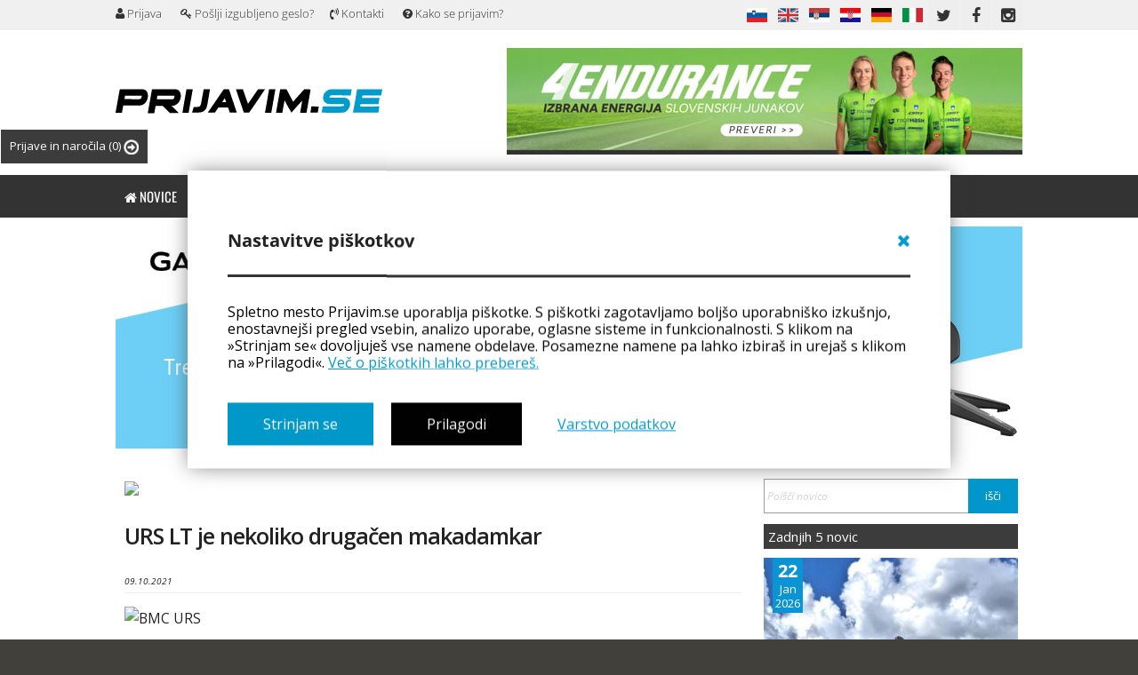

--- FILE ---
content_type: text/html; charset=UTF-8
request_url: https://prijavim.se/index_page/news/13203/urs-lt-je--nekoliko-drugacen-makadamkar
body_size: 27309
content:
<!doctype html>
<!--[if lt IE 7]> <html class="no-js ie6 oldie" lang="en"> <![endif]-->
<!--[if IE 7]>    <html class="no-js ie7 oldie" lang="en"> <![endif]-->
<!--[if IE 8]>    <html class="no-js ie8 oldie" lang="en"> <![endif]-->
<!--[if gt IE 8]><!-->
<html class="no-js" lang="en">
<!--<![endif]-->

<head>
    <meta http-equiv="Content-type" value="text/html; charset=UTF-8" />
    <meta http-equiv="X-UA-Compatible" content="IE=edge,chrome=1">
    <meta name="msvalidate.01" content="4623353A98BEFB822E627D32EF6325E6" />
    <meta name="yandex-verification" content="d503e2bc90ba8134" />
    <meta name="theme-color" content="#0197cc" />
    <title>URS LT je  nekoliko drugačen makadamkar - prijavim.se </title>
    <link rel="manifest" href="/fcm/manifest.json">
	<meta name="facebook-domain-verification" content="vel4c4eduk6dosk9c829bl68rdazmf" />
    <meta property="ia:markup_url" content="https://prijavim.se/index_page/news/13203/urs-lt-je--nekoliko-drugacen-makadamkar">	
    <meta property="ia:markup_url_dev" content="https://prijavim.se/index_page/news/13203/urs-lt-je--nekoliko-drugacen-makadamkar">	
    <meta property="ia:rules_url" content="https://prijavim.se/index_page/news/13203/urs-lt-je--nekoliko-drugacen-makadamkar">
    <meta property="ia:rules_url_dev" content="https://prijavim.se/index_page/news/13203/urs-lt-je--nekoliko-drugacen-makadamkar">
    <link rel="icon" type="image/png" sizes="36x36" href="https://prijavim.se/assets/img/new_logo/android-icon-36x36.png">
    <link rel="icon" type="image/png" sizes="48x48" href="https://prijavim.se/assets/img/new_logo/android-icon-48x48.png">
   
        <meta property="og:title"
        content="URS LT je  nekoliko drugačen makadamkar" />
    
    <!--  -->


        <meta property="og:url" content="https://prijavim.se/index_page/news/13203/urs-lt-je--nekoliko-drugacen-makadamkar/" />
    
    <meta property="og:site_name" content="prijavim.se" />
    <meta property="fb:app_id" content="393258497409046" />
    <meta property="og:description"
        content="Pri švicarskem BMC so bili vedno inovativni in filigransko natančni. Nič drugače ni pri novi seriji makadamkarjev, ki sliši na ime URS LT. Dve opremski izpeljanki in dve barvi so čisto dovolj..." />
                <!-- <meta property="og:image" content="https://www.mtb.si/wp-content/uploads/2021/10/211009_bmc_urs1.jpg?w=2500&h=2500" />    
            <meta property="og:image:secure_url" content="https://www.mtb.si/wp-content/uploads/2021/10/211009_bmc_urs1.jpg?w=2500&h=2500" /> -->
            <meta property="og:image" content="https://www.mtb.si/wp-content/uploads/2021/10/211009_bmc_urs1.jpg" />    
            <meta property="og:image:secure_url" content="https://www.mtb.si/wp-content/uploads/2021/10/211009_bmc_urs1.jpg" />
            
            <meta property="og:image:alt" content="website image" />
            <meta property="og:type" content="article" />
            <meta property="article:publisher" content="https://www.facebook.com/Prijavimse/" />
            <meta property="article:author" content="https://www.facebook.com/Prijavimse/" />
            <meta property="og:image:type" content="image/jpeg" />

        <meta name="description"
        content="Pri švicarskem BMC so bili vedno inovativni in filigransko natančni. Nič drugače ni pri novi seriji makadamkarjev, ki sliši na ime URS LT. Dve opremski izpeljanki in dve barvi so čisto dovolj...">
    <meta name="keywords"
        content="Športni koledar, koledar športnih dogodkov,kolesarska tekma, mtb, gorsko kolesarstvo, tekaške tekme, gorski tek, cestno kolesarstvo, DH, down hill,maraton, marathon, kros " />
    <meta name="author" content="prijavim.se">
    <meta name="viewport" content="width=device-width, initial-scale=1.0">
    <!-- 	<meta name="viewport" content="width=device-width,initial-scale=1,maximum-scale=1.0, user-scalable=0"> -->
    <meta name="SKYPE_TOOLBAR" content="SKYPE_TOOLBAR_PARSER_COMPATIBLE" />
            <link rel="canonical" href="https://prijavim.se/index_page/news/13203/urs-lt-je--nekoliko-drugacen-makadamkar">
        
        
    <link rel="stylesheet" href="https://prijavim.se/assets/css/fonts.css">
    <link rel="stylesheet" href="https://prijavim.se/assets/css/style.css?v=1769078423">
    <link rel="stylesheet" href="https://prijavim.se/assets/css/main.css?v=1769078423">
    <link rel="stylesheet" href="https://prijavim.se/assets/css/restyle.css?v=1769078423">
    <link rel="stylesheet" href="https://prijavim.se/assets/css/juqeryui.css">
    <link rel="stylesheet" href="https://prijavim.se/assets/css/notifications.css">
    <link rel="stylesheet" href="https://prijavim.se/assets/js/libs/cookies.css">
    <link rel="stylesheet" href="https://prijavim.se/assets/css/marquee.css">
        <link rel="alternate" hreflang="sl" href="https://prijavim.se//common/languages/?lang=sl" />
        <link rel="alternate" hreflang="en" href="https://prijavim.se//common/languages/?lang=en" />
        <link rel="alternate" hreflang="rs" href="https://prijavim.se//common/languages/?lang=rs" />
        <link rel="alternate" hreflang="hr" href="https://prijavim.se//common/languages/?lang=hr" />
        <link rel="alternate" hreflang="de" href="https://prijavim.se//common/languages/?lang=de" />
        <link rel="alternate" hreflang="it" href="https://prijavim.se//common/languages/?lang=it" />
        <!-- <link rel="stylesheet" href="https://maxcdn.bootstrapcdn.com/font-awesome/4.6.3/css/font-awesome.min.css"> -->    
    <link rel="stylesheet" href="https://prijavim.se/assets/css/font-awesome.min.css">
            <!--*dig-gallery*-->
    <link rel="stylesheet" href="https://prijavim.se/assets/css/justifiedGallery.min.css">

        <!--*dig-fancybox*-->
    <link rel="stylesheet" href="https://prijavim.se/assets/css/jquery.fancybox.css">

        <!--*dig-live*-->
    <link rel="stylesheet" href="https://prijavim.se/assets/css/live_style.css">

        
    <script type="text/javascript">
    var base_url = "https://prijavim.se/";
    </script>
    <!-- <script type="text/javascript" src="//ajax.googleapis.com/ajax/libs/jquery/1.7.2/jquery.min.js"></script> -->
    <script type="text/javascript" src="https://prijavim.se/assets/js/1.7.2jquery.min.js"></script>
    <script type="text/javascript" src="https://prijavim.se/assets/js/libs/jquery.cookie.js"></script>
    <!--[if lt IE 7 ]>
                <script src="//ajax.googleapis.com/ajax/libs/chrome-frame/1.0.2/CFInstall.min.js"></script>
                <script>window.attachEvent("onload",function(){CFInstall.check({mode:"overlay"})})</script>
        <![endif]-->
    <script src="https://prijavim.se/assets/js/libs/modernizr-2.0.6.min.js"></script>
    <!-- <script type="text/javascript" src="https://ajax.googleapis.com/ajax/libs/jqueryui/1.8.16/jquery-ui.min.js"></script> -->
    <script type="text/javascript" src="https://prijavim.se/assets/js/1.8.3jquery.min.js"></script>

    <script type="text/javascript" src="https://prijavim.se/assets/js/libs/jquery.validate.min.js"></script>
    <script type="text/javascript"
        src="https://prijavim.se/assets/js/libs/localization/messages_sl.js"></script>
    <script type="text/javascript" src="https://prijavim.se/assets/js/libs/jquery.form.js"></script>
    <script type="text/javascript" src="https://prijavim.se/assets/js/libs/jquery.form.wizard.js"></script>
    <script type="text/javascript" src="https://prijavim.se/assets/js/prijavim.se/functions.php"></script>
    <script type="text/javascript" src="https://prijavim.se/assets/js/libs/cookies.js"></script>
    <script type="text/javascript" src="https://prijavim.se/assets/js/marquee.js"></script>
    <link rel="stylesheet" href="https://unpkg.com/leaflet@1.3.2/dist/leaflet.css" />
    <script src="https://unpkg.com/leaflet@1.3.2/dist/leaflet.js"></script>
    <script src="https://unpkg.com/d3@4.13.0/build/d3.min.js" charset="utf-8"></script>
    <script src="https://cdn.jsdelivr.net/npm/chart.js"></script>


    <!-- <link
        href='https://fonts.googleapis.com/css?family=Open+Sans:300italic,400italic,400,300,700&subset=latin,cyrillic-ext,latin-ext,cyrillic'
        rel='stylesheet' type='text/css'> -->
    <!-- <link href='https://fonts.googleapis.com/css?family=Oswald:400,300&subset=latin-ext' rel='stylesheet'
        type='text/css'> -->
            <!--*dig-countdown*-->
    <script type="text/javascript" src="https://prijavim.se/assets/js/prijavim.se/calendar.php"></script>

        <!--*dig-hoverintent*-->
    <script type="text/javascript" src="https://prijavim.se/assets/js/libs/jquery.hoverintent.js"></script>

        <!--*dig-mousewheel*-->
    <script type="text/javascript" src="https://prijavim.se/assets/js/libs/jquery.mousewheel-3.0.6.pack.js"></script>

        <!--*dig-gallery*-->
    <script type="text/javascript" src="https://prijavim.se/assets/js/jquery.justifiedGallery.min.js"></script>

        <!--*dig-fancybox*-->
    <script type="text/javascript" src="https://prijavim.se/assets/js/prijavim.se/jquery.fancybox.pack.js"></script>

        <script type="text/javascript" src="https://prijavim.se/assets/js/prijavim.se/notifications.js"></script>
            
        <!-- <script src="/assets/js/snowstorm.js"></script> -->
    
    <script type="text/javascript">
        function getCookie(cname) {
        let name = cname + "=";
        let decodedCookie = decodeURIComponent(document.cookie);
        let ca = decodedCookie.split(';');
        for(let i = 0; i <ca.length; i++) {
            let c = ca[i];
            while (c.charAt(0) == ' ') {
            c = c.substring(1);
            }
            if (c.indexOf(name) == 0) {
            return c.substring(name.length, c.length);
            }
        }
        return "";
        }

        function delete_cookie(name) {
            document.cookie = name +'=; Path=/; Expires=Thu, 01 Jan 1970 00:00:01 GMT;';
        }

        const COOKIE_CC_ANALYTICS = getCookie('cc_analytics');

        if(COOKIE_CC_ANALYTICS != 'yes'){            
            // delete_cookie('_ga_LR7Y58TJH2')
            function deleteAllCookies() {
                const cookies = document.cookie.split(";");

                for (let i = 0; i < cookies.length; i++) {
                    const cookie = cookies[i];                 
                    const eqPos = cookie.indexOf("=");
                    const name = eqPos > -1 ? cookie.substr(0, eqPos) : cookie;                    
                    if(name == '_ga_LR7Y58TJH2'){                                                                       
                        document.cookie = name + "=;expires=Thu, 01 Jan 1970 00:00:00 GMT";
                    }
             
                }
            }
            deleteAllCookies();
        }
        // document.getElementById("cc_analytics_input").value = COOKIE_CC_ANALYTICS;        
    </script>
<!-- <input type="hidden" name="cc_analytics_input" id="cc_analytics_input" value=""> -->
<script>
    // if(document.cookie.split('; ').findIndex(x => x.split('=')[0] == 'cookiename') >= 0) 
    // {
    //     // some code
    // } else {
    //     window["ga-disable-UA-7358061-1"] = true;
    //     window["gid-disable-UA-7358061-1"] = true;
    // }
</script>
    <script type='text/javascript'>
        // console.log(COOKIE_CC_ANALYTICS)
        if(COOKIE_CC_ANALYTICS == 'yes'){
            var googletag = googletag || {};
            if(googletag) {
                googletag.cmd = googletag.cmd || [];
            }
            (function() {
                var gads = document.createElement('script');
                gads.async = true;
                gads.type = 'text/javascript';
                var useSSL = 'https:' == document.location.protocol;
                gads.src = (useSSL ? 'https:' : 'http:') +
                    '//www.googletagservices.com/tag/js/gpt.js';
                var node = document.getElementsByTagName('script')[0];
                node.parentNode.insertBefore(gads, node);
            })();
        }
    </script>
	<!-- Google tag (gtag.js) -->
<script async src="https://www.googletagmanager.com/gtag/js?id=G-LR7Y58TJH2"></script>
<script>
    if(COOKIE_CC_ANALYTICS == 'yes'){
        window.dataLayer = window.dataLayer || [];
        function gtag(){dataLayer.push(arguments);}
        gtag('js', new Date());

        gtag('config', 'G-LR7Y58TJH2');
    }
</script>

<script>
       if(COOKIE_CC_ANALYTICS != 'yes'){            
            // delete_cookie('_ga_LR7Y58TJH2')
            function deleteAllCookies() {
                const cookies = document.cookie.split(";");

                for (let i = 0; i < cookies.length; i++) {
                    const cookie = cookies[i];                 
                    const eqPos = cookie.indexOf("=");
                    const name = eqPos > -1 ? cookie.substr(0, eqPos) : cookie;                    
                    if(name == '_ga_LR7Y58TJH2'){                                                                       
                        document.cookie = name + "=;expires=Thu, 01 Jan 1970 00:00:00 GMT";
                    }
             
                }
            }
            deleteAllCookies();
        }
</script>
    <!-- <script type='text/javascript'>
    googletag.cmd.push(function() {
        googletag.defineSlot('/26494377/banner1', [480, 80], 'div-gpt-ad-1338898340427-0').addService(googletag
            .pubads());
        googletag.defineSlot('/26494377/BanerFirstLeft', [480, 80], 'div-gpt-ad-1403780039004-0').addService(
            googletag.pubads());
        googletag.defineSlot('/26494377/banner160x600', [160, 600], 'div-gpt-ad-1403782167898-0').addService(
            googletag.pubads());
        googletag.defineSlot('/26494377/bannerRight', [480, 80], 'div-gpt-ad-1338898340427-1').addService(
            googletag.pubads());
        googletag.defineSlot('/26494377/banner_prva480_80desni', [480, 80], 'div-gpt-ad-1391527931618-0')
            .addService(googletag.pubads());
        googletag.defineSlot('/26494377/PrvaStranLevo1', [480, 80], 'div-gpt-ad-1404380260856-0').addService(
            googletag.pubads());
        googletag.defineSlot('/26494377/Koledar193_115', [180, 150], 'div-gpt-ad-1483904016928-0').addService(
            googletag.pubads());
        googletag.defineSlot('/26494377/HomeBan1020_250', [
            [1020, 250],
            [320, 74],
            [728, 178]
        ], 'div-gpt-ad-1483910274313-0').addService(googletag.pubads());

        googletag.pubads().enableSingleRequest();
        googletag.enableServices();
    });
    </script>
    <script async src="//pagead2.googlesyndication.com/pagead/js/adsbygoogle.js"></script>
    <script>
    (adsbygoogle = window.adsbygoogle || []).push({
        google_ad_client: "ca-pub-3842640911803527",
        enable_page_level_ads: true
    });
    </script>
    <script async custom-element="amp-auto-ads" src="https://cdn.ampproject.org/v0/amp-auto-ads-0.1.js">
    </script> -->
    </head>
<style>
    @media(min-width: 800px) {

        .wrap-news-d,
        .form-mob-search,
        .reklama-baner-home-d-mob {
            display: none;
        }
    }

    @media(max-width: 920px) {
        .wrap-news-d {
            display: flex;
            flex-wrap: wrap;
        }

        .form-mob-search,
        .reklama-baner-home-d-mob {
            display: block;
        }

        .lSSlideOuter,
        .search-d-mob-none,
        .reklama-baner-home-d-desk {
            display: none !important;
        }

        #main .row3:first-child,
        #main .row3:nth-child(2),
        #main .row3:nth-child(3),
        #main .row3:nth-child(4),
        #main .row3:nth-child(5),
        #main .row3:nth-child(6),
        #main .row3:nth-child(7) {
            display: block !important;
        }

        #main .row3 {
            display: none !important;
        }
    }
</style>

<body id="index" style="">


    <div id="push-notification-wrapper">
        <div id="push-notification">
            <div id="push-notificaiton-upper">
                <img src="https://prijavim.se/assets/img/Prijavim-logo-P-.svg" id="push-notificaiton-icon">
                <div>
                    <p id="push-notificaiton-message-title">Najnovejše novice</p>
                    <p id="push-notificaiton-message">Želim, da me Prijavim.se obvešča o aktualnih novicah.</p>
                </div>
            </div>
            <div id="push-notification-buttons">
                <button type="button" class="pnb-btn" id="pnb-cancel">Ne, hvala.</button>
                <button type="button" class="pnb-btn" id="pnb-accept">Da, želim!</button>
            </div>
        </div>
    </div>

                            <div class="reklama-baner-home-d-mob mobile-top-add">
                <style>
.rotation_holder {
    width: 100%;
    max-width: 100%;
    box-sizing: border-box;
    margin: 5px 0px;
}

.rotation_holder a {
    display: none;
    -webkit-transition: width 2s;
    /* Safari */
    transition: width 2s;

}

.rotation_holder a img {
    width: 100%;
    max-width: 100%;
    box-sizing: border-box;
}

.rotation_holder .active {
    display: block;
}
</style>

<div class="rotation_holder">
    <!-- <a id="1" target="_blank" class="active" href="http://aleksejdolinsek.com/storitve/treningi-predavanja-delavnice/kolesarske-priprave-tenerife-2016/" title="Kolesarske priprave Tenerife 2016"><img alt="Kolesarske priprave Tenerife 2016" src="https://prijavim.se/banners/rotation/b1.jpg"></a>
	<a id="2" target="_blank" href="http://aleksejdolinsek.com/storitve/treningi-predavanja-delavnice/kolesarske-priprave-tenerife-2016/" title="Kolesarske priprave Tenerife 2016"><img  alt="Kolesarske priprave Tenerife 2016" src="https://prijavim.se/banners/rotation/2b.jpg"></a>
	<a id="3" target="_blank" href="http://aleksejdolinsek.com/storitve/treningi-predavanja-delavnice/kolesarske-priprave-tenerife-2016/" title="Kolesarske priprave Tenerife 2016"><img alt="Kolesarske priprave Tenerife 2016" src="https://prijavim.se/banners/rotation/3b.jpg"></a> 
	<a class="active" target="_blank" href="http://asa.si/kategorija-izdelka/ziener/kolesarske-rokavice/" title="ASA Naklo"><img alt="Kolesarske rokavice | ASA Naklo" src="https://prijavim.se/banners/ziener.jpg"></a>-->
        <a class="banner_mobile_hide active " style="box-sizing: border-box; margin: 0px auto; " href="https://prijavim.se/myadds/banner/618/garmin-tacx-flux-s-2/" target="_blank" title="Garmin TACX Flux S/2"><img style="width:1020px !important;display: inline-block; max-width:100%; max-height:250px;" src="https://prijavim.se/banners/banner_68e4cffbcbeb0.jpg" alt="Garmin TACX Flux S/2"></a><a class="banner_mobile_show active " style="box-sizing: border-box; margin: 0px auto; " href="https://prijavim.se/myadds/banner/618/garmin-tacx-flux-s-2/" target="_blank" title="Garmin TACX Flux S/2"><img style="width:1020px !important;display: inline-block; max-width:100%; max-height:250px;" src="https://prijavim.se/banners/banner_68e4d00357186.jpg" alt="Garmin TACX Flux S/2"></a>    <!-- <a class="active" style="outline: none;" target="_blank" href="https://prijavim.se/uploads/OGLASI-Prijavim_se_januar2017.pdf" title="Oglasi"><img alt="Oglasi" src="https://prijavim.se/banners/oglasavanje-popust.jpg"></a> -->

    <!-- /26494377/HomeBan1020_250 -->

    <!--<a class="active" target="_self" href="http://prijavim.se/calendar/checkings/1720/Ciklokros_Pantal_Vrtojba_16_17___zimska_liga" title="Ciklokros"><img alt="Ciklokros" src="https://prijavim.se/banners/cx_vrtojba1.jpg"></a>
	--></div>
<script>
/*
$(document).ready(function(){
	$('.rotation_holder a ').css('display','none');
	 $('.rotation_holder #1').show('slow');
	var timer = setInterval( showDiv, 5000);

	  var counter = 1;

	  function showDiv() {
	    if (counter ==0) { counter++; return; }

	    $('.rotation_holder a').removeClass( "active" );
	    $('.rotation_holder a').removeAttr( 'style' );
	    $('.rotation_holder #'+counter).attr('class','active');
	    $('.rotation_holder #'+counter).show('slow');
	 
	    counter == 3? counter = 0 : counter++;
	  }
	
});*/
</script>            </div>
                            <div id="mobile-header-menu">
            <i id="open-user-menu" data-status="closed" class="fa fa-user-circle-o mobile-header-icon" aria-hidden="true"></i>
            <a title="prijavim.se" href="https://prijavim.se/">
                <img src="https://prijavim.se/assets/img/new_logo/prijavim-se.svg" id="mobile-header-logo">
            </a>
            <i id="open-side-menu" data-status="closed" class="fa fa-bars mobile-header-icon" aria-hidden="true"></i>
        </div>
        <script type="text/javascript">

    $(document).ready(function() {

        $(document).on('click', '.toggle-div', function() {



            var toggleWidth = $('.my-checkings').width() == 165 ? "0px" : "600px";

            //$('.my-checkings').animate({width: toggleWidth ,display:'block'});

            $('.my-checkings').toggle("blind", 1000);



        });

    });

</script>


    <a href="javascript:void(0)" class="toggle-div checkings-wrapper"

        style="">Prijave in naročila
    
    
        <span class="noti-bubble">(0)</span>

    
    <img style="vertical-align: middle;width: 17px;" class="arrow-right"

        src="https://prijavim.se/assets/img/arr.png">

    </a>

    <div class="my-checkings" style="  display:none; ">

        <a href="javascript:void(0)" class="toggle-div"

            style="position: absolute; top:0px; right:0px; left: initial; font-size:larger;">&times;</a>

        


        
        

        


        
            <table class="mobile-hide-table">

                


                
            </table>

        <!-- <h1>Gallery cart</h1> -->

            <table class="mobile-hide-table">

                


                
            </table>





        
        <!-- responsive test -->

        <div class="mobile-show-divs" style=" width:100%;">

            <script>

            $(document).ready(function() {

                $('body').scrollTop(0);

            });

            </script>

            </td></tr>
            <!-- cart -->

            
            <table>

                


                
            </table>





            
            <table>

                


                
            </table>

            <!-- cart end -->

        </div>

        <!--/ responsive test -->

    </div>

    <!-- MY CHECKINGS END -->






        <div id="user-side-menu">
        <ul class="side-menu-list">
                            <li class="menu-item-wrapper">
                    <a id="loginButton" class="loginButton" data-submenu_login="true">
                        <div class="menu-main-row" data-menu="1" data-submenu_status="closed">
                            <span class="menu-page-mark">&nbsp;</span>
                            <span class="menu-page-link">Prijava</span>
                        </div>
                    </a>
                </li>
                <li class="menu-item-wrapper">
                    <a href="https://prijavim.se/login/forgoten_noframe">
                        <div class="menu-main-row" data-menu="2" data-submenu_status="closed">
                            <span class="menu-page-mark ">&nbsp;</span>
                            <span class="menu-page-link">Pošlji izgubljeno geslo?</span>
                        </div>
                    </a>
                </li>
                    </ul>
    </div>
    <div id="mobile-side-menu">
            <ul class="side-menu-list">
            <li class="menu-item-wrapper">
                <a href="https://prijavim.se/">
                    <div class="menu-main-row" data-menu="1" data-submenu_status="closed">
                        <span class="menu-page-mark ">&nbsp;</span>
                        <span class="menu-page-link">Novice</span>
                    </div>
                </a>
            </li>
            <li class="menu-item-wrapper">
                <a href="https://prijavim.se/calendar/">
                    <div class="menu-main-row" data-menu="2" data-submenu_status="closed">
                        <span class="menu-page-mark ">&nbsp;</span>
                        <span class="menu-page-link">Koledar tekem</span>
                    </div>
                </a>
            </li>
            <li class="menu-item-wrapper">
                <div class="menu-main-row" data-menu="3" data-submenu_status="closed">
                    <span class="menu-page-mark ">&nbsp;</span>
                    <span class="menu-page-link">Rezultati</span>
                    <i class="fa fa-chevron-down menu-item-chevron" aria-hidden="true" data-menu="3"></i>
                </div>
                <div class="menu-submenu" data-menu="3">
                    <ul>
                        <li class="submenu-item">
                            <a href="https://prijavim.se/results/all">
                                <span class="submenu-mark ">&nbsp;</span>
                                <span>Vsi rezultati</span>
                            </a>
                        </li>
                        <li class="submenu-item">
                            <a href="https://prijavim.se/results/score">
                                <span class="submenu-mark ">&nbsp;</span>
                                <span>Točkovanje</span>
                            </a>
                        </li>
                        <li class="submenu-item">
                            <a href="https://prijavim.se/results/clubScore">
                                <span class="submenu-mark ">&nbsp;</span>
                                <span>Klubsko točkovanje</span>
                            </a>
                        </li>
                        <li class="submenu-item">
                            <a href="https://prijavim.se/results/champions">
                                <span class="submenu-mark ">&nbsp;</span>
                                <span>Državni prvaki</span>
                            </a>
                        </li>
                    </ul>
                </div>
            </li>
            <li class="menu-item-wrapper">
                <a href="https://prijavim.se/results/live_score/">
                    <div class="menu-main-row" data-menu="4" data-submenu_status="closed">
                        <span class="menu-page-mark ">&nbsp;</span>
                        <span class="menu-page-link">Live timing</span>
                    </div>
                </a>
            </li>
            <li class="menu-item-wrapper">
                <a href="https://prijavim.se/profile/search">
                    <div class="menu-main-row" data-menu="5" data-submenu_status="closed">
                        <span class="menu-page-mark ">&nbsp;</span>
                        <span class="menu-page-link">Tekmovalci</span>
                    </div>
                </a>
            </li>
            <li class="menu-item-wrapper">
                <a href="https://prijavim.se/gallery/">
                    <div class="menu-main-row" data-menu="6" data-submenu_status="closed">
                        <span class="menu-page-mark ">&nbsp;</span>
                        <span class="menu-page-link">Galerija</span>
                    </div>
                </a>
            </li>
            <li class="menu-item-wrapper">
                <a href="https://prijavim.se/video/">
                    <div class="menu-main-row" data-menu="7" data-submenu_status="closed">
                        <span class="menu-page-mark ">&nbsp;</span>
                        <span class="menu-page-link">Video</span>
                    </div>
                </a>
            </li>
            <li class="menu-item-wrapper">
                <a href="https://prijavim.se/shop/search?page=search&action=search&iOrderType=desc&q=&min=&max=">
                    <div class="menu-main-row" data-menu="8" data-submenu_status="closed">
                        <span class="menu-page-mark ">&nbsp;</span>
                        <span class="menu-page-link">Mali oglasi</span>
                    </div>
                </a>
            </li>
            <li class="menu-item-wrapper">
                <a href="https://prijavim.se/eshop/">
                    <div class="menu-main-row" data-menu="9" data-submenu_status="closed">
                        <span class="menu-page-mark ">&nbsp;</span>
                        <span class="menu-page-link">Trgovina</span>
                    </div>
                </a>
            </li>
            <li class="menu-item-wrapper">
                <a href="https://prijavim.se/organizer/addMatch">
                    <div class="menu-main-row" data-menu="10" data-submenu_status="closed">
                        <span class="menu-page-mark ">&nbsp;</span>
                        <span class="menu-page-link">Dodaj tekmo</span>
                    </div>
                </a>
            </li>
        </ul>
            <ul class="sidemenu-language">
                            <li
                    class=" active">
                    <a href="/common/languages/?lang=sl&page=/index_page/news/13203/urs-lt-je--nekoliko-drugacen-makadamkar">
                        <i class="sidemenu-lang-flag" style="background-image: url('https://prijavim.se/assets/img/flags-nav-submenu/sl.png')" ></i>
                    </a>
                </li>
                            <li
                    class=" ">
                    <a href="/common/languages/?lang=hr&page=/index_page/news/13203/urs-lt-je--nekoliko-drugacen-makadamkar">
                        <i class="sidemenu-lang-flag" style="background-image: url('https://prijavim.se/assets/img/flags-nav-submenu/hr.png')" ></i>
                    </a>
                </li>
                            <li
                    class=" ">
                    <a href="/common/languages/?lang=en&page=/index_page/news/13203/urs-lt-je--nekoliko-drugacen-makadamkar">
                        <i class="sidemenu-lang-flag" style="background-image: url('https://prijavim.se/assets/img/flags-nav-submenu/en.png')" ></i>
                    </a>
                </li>
                            <li
                    class=" ">
                    <a href="/common/languages/?lang=it&page=/index_page/news/13203/urs-lt-je--nekoliko-drugacen-makadamkar">
                        <i class="sidemenu-lang-flag" style="background-image: url('https://prijavim.se/assets/img/flags-nav-submenu/it.png')" ></i>
                    </a>
                </li>
                            <li
                    class=" ">
                    <a href="/common/languages/?lang=de&page=/index_page/news/13203/urs-lt-je--nekoliko-drugacen-makadamkar">
                        <i class="sidemenu-lang-flag" style="background-image: url('https://prijavim.se/assets/img/flags-nav-submenu/de.png')" ></i>
                    </a>
                </li>
                            <li
                    class="last ">
                    <a href="/common/languages/?lang=rs&page=/index_page/news/13203/urs-lt-je--nekoliko-drugacen-makadamkar">
                        <i class="sidemenu-lang-flag" style="background-image: url('https://prijavim.se/assets/img/flags-nav-submenu/rs.png')" ></i>
                    </a>
                </li>
                    </ul>
    </div>
    <!-- <div id="mobile-border">&nbsp;</div> -->

    <div id="loader" style="display:none;">
        <img src="https://prijavim.se//assets/img/prijavim_loader.gif">
    </div>

    <!-- <script type="text/javascript">
    $(document).ready(function() {
        $('.top').on('click', '.toggle-div', function() {

            var toggleWidth = $('.my-checkings').width() == 165 ? "0px" : "600px";
            //$('.my-checkings').animate({width: toggleWidth ,display:'block'});
            $('.my-checkings').toggle("blind", 1000);

        });
    });
    </script> -->

    <div id="fb-root"></div>
    <script>
    (function(d, s, id) {
        var js, fjs = d.getElementsByTagName(s)[0];
        if (d.getElementById(id)) return;
        js = d.createElement(s);
        js.id = id;
        js.src = "//connect.facebook.net/sl_SI/all.js#xfbml=1&appId=393258497409046";
        fjs.parentNode.insertBefore(js, fjs);
    }(document, 'script', 'facebook-jssdk'));
    </script>
    <!-- BACKGROUND ADS START -->
    <script type="text/javascript">
    $(document).ready(function() {
        $(document).on('click', '.rememberMatchClick', function(e) {
            var sm = $(this).attr('fb_match');
            if (sm != 'null') {
                $.post("https://prijavim.se/ajax/setRememberMatch/" + sm, function(data) {

                });
            }

        });


        /*$("#full-ads-background").click(function(event){
        	window.open('http://prijavim.se/index_page/news/2764/Novost_na_nasem_portalu__prevoz_iscem___prevoz_nudim/#lang');
        });*/
    });
    </script>
        <!-- <div id="full-ads-background" style="height:100%;width:100%;position:fixed;left:0;top:0;z-index:0;cursor:pointer;background: url(https://prijavim.se/assets/img/oglas1.jpg) #F6F7F9 top center no-repeat;"></div> -->
    <div id="full-ads-content" style="margin: 0 auto;max-width: 1020px; position:relative;">
                <!-- login popup -->
                <div id="login-popupbox" class="login-box" style="display:none;">
            <div id="login-holder">
                <div>
                    <h3 style="color: white; text-align: center; text-transform: uppercase;">Že registrirani uporabniki</h3>
                    <!-- <h2>Prijava</h2> -->
                    <div id="user_id" value="0" style="display:none;"></div>
                    <center id="error-email-login"></center>
                    <input type="hidden" name="future_comment" class="attr-comment" value="">

                    <form action="https://prijavim.se/login" method="post" name="form-login" id="form-login">
                        <p style="font-weight: bold; margin: 10px 4px 5px; color:#fff;">E-mail</p>
                        <div class="row row-input">

                            <label for="form_login_username"
                                class="username"><i>E-mail</i></label>
                            <input id="form_login_username" type="email" name="username" class="username"
                                placeholder="E-mail" required>
                        </div>
                        <p style="font-weight: bold; margin: 10px 4px 5px; color:#fff;">Geslo</p>
                        <div class="row row-input">
                            <label for="form_login_password"
                                class="password"><i>Geslo</i></label>
                            <input id="form_login_password" type="password" class="password" name="password"
                                placeholder="Geslo">
                        </div>
                        <div class="row">
                            <span style="color:#fff;">Zapomni si</span>
                            <input id="cookie_remember_me" type="checkbox" name="remember_me" value="1"
                                style="width: auto;height: auto;margin: 2px 5px 0px 0px;">
                        </div>
                        <div class="row-m my-2">
                            <a style="display: block; width: 100%; align-items: center;" class="fb rememberMatchClick" fb_match="null" href="https://prijavim.se/login/facebook_new/"><span style="font-size: 24px;"><i class="fa fa-facebook-square" aria-hidden="true"></i></span> Prijava s Facebookom</a>
                        </div>

                        <div class="row">
                                                        <!-- <a  style="display:none"   href="https://prijavim.se/login/fb"  class="bttn-med register" href="https://prijavim.se/register">Registracija (nov uporabnik)</a> -->    
                            <!-- <a class="bttn-med recover"  href="https://prijavim.se/login/forgotten">Pošlji izgubljeno geslo?</a> -->
                        </div>
                        <div class="match-me" style="">


                        </div>

                        <div class="row submit-me-in">
                            <button class="bttn-big bttn-big-orange submit-login " id="submit-login" type="submit">Prijavi se!</button>

                            <a class="bttn-big bttn-big-orange recover"
                                style="text-align: center; margin-top: 11px; color: #fff;"
                                href="https://prijavim.se/login/forgotten">
                                Pošlji izgubljeno geslo?                            </a>
                        </div>
                    </form>
                </div>
                <hr style="border-top: 3px solid #fff;" class="width-100-m">
                <div class="my-2">
                    <h3 style="color: white; text-align: center;  text-transform: uppercase;">Novi uporabniki</h3>
                    <button class="bttn-big bttn-big-orange" style="text-align: center; margin-top: 11px; color: #fff;display:none;" 
                    id="checkin-like-quest" type="button">
                        Prijavite se kot gost (brez registracije)                    </button>
                    <a style="margin-top: 11px; color: #fff;" class="bttn-big bttn-big-orange register-user" href="https://prijavim.se/register/newUser">Registracija (nov uporabnik)</a>
                </div>
            </div>
            <div id="recover-holder" style="display:none;">
                <h2>Pošlji izgubljeno geslo</h2>
                <form action="https://prijavim.se/frogotten" method="post" name="form-forgotten">
                    <div class="row row-input">
                        <label for="form_login_username_recover"
                            class="username"><i>E-mail</i></label>
                        <input id="form_login_username_recover" type="text" name="username_recover" class="username"
                            value="" placeholder="E-mail naslov">
                    </div>
                    <div class="row">
                        <a class="bttn-med recover" id="recover-back" href="https://prijavim.se/login/forgotten">Nazaj...</a>
                    </div>
                    <div class="row">
                        <button class="bttn-big bttn-big-orange" id="submit-recover" type="submit">
                            Pošlji izgubljeno geslo!</button>
                    </div>
                </form>
            </div>
        </div>



                <!-- BACKGROUND ADS STOP -->
        <div class="ch group">
            <div class="top">
                                                <!-- MY CHECKINGS -->
                                
                <!-- PAGE START -->
            </div>
        </div>
    </div>

    <nav class="modern-nav group  new-nav">
        <div class="container-middle">

            <!-- Profile -->
            <ul class="pl-left lgn-btn login-d">

                
                
                <a href="#" id="show-user-options-d"><i class="fa fa-user" aria-hidden="true"></i> <span
                        class="prijava-d-text">Prijava</span> <i
                        class="fa fa-angle-down"></i> </a>
                <div class="menu-login-user">
                    <li class="last gray loginButton">
                        <a href="https://prijavim.se/" id="loginButton">
                            <i class="fa fa-user" aria-hidden="true"></i> Prijava                        </a>
                    </li>

                    <li>
                        <a href="https://prijavim.se/login/forgoten_noframe">
                            <i class="fa fa-key" aria-hidden="true"></i> Pošlji izgubljeno geslo?                        </a>
                    </li>
                </div>
                            </ul>
            <!-- End profile -->

            <div class="pl-right lang23" style="">
                <select style="width: 100%;margin: 5px 0px;border-radius: 0px;box-sizing: border-box;"
                    onChange="window.location=$(this).val();">

                                        <option value="/common/languages/?lang=sl&page=/index_page/news/13203/urs-lt-je--nekoliko-drugacen-makadamkar"
                        selected>Slovenščina</option>
                                        <option value="/common/languages/?lang=en&page=/index_page/news/13203/urs-lt-je--nekoliko-drugacen-makadamkar"
                        >English</option>
                                        <option value="/common/languages/?lang=rs&page=/index_page/news/13203/urs-lt-je--nekoliko-drugacen-makadamkar"
                        >Srpski</option>
                                        <option value="/common/languages/?lang=hr&page=/index_page/news/13203/urs-lt-je--nekoliko-drugacen-makadamkar"
                        >Hrvatski</option>
                                        <option value="/common/languages/?lang=de&page=/index_page/news/13203/urs-lt-je--nekoliko-drugacen-makadamkar"
                        >Deutch</option>
                                        <option value="/common/languages/?lang=it&page=/index_page/news/13203/urs-lt-je--nekoliko-drugacen-makadamkar"
                        >Italiano</option>
                                    </select>
            </div>

            <ul class="pl-left head-links">
                <li><a href="https://prijavim.se/page/show/14"><span class="fa fa-volume-control-phone"></span>
                        Kontakti</a></li>
                <!-- <li><a href="http://prijavim.se/page/show/7"><span class="fa fa-info-circle"></span> O prijavim.se</a></li> -->
                <li><a href="https://prijavim.se/page/show/1"><span class="fa fa-question-circle"></span>
                        Kako se prijavim? </a></li>
            </ul>



            <ul class="pl-right social">
                <li><a target="_blank" href="https://twitter.com/Prijavim_se"><i class="fa fa-twitter"
                            aria-hidden="true"></i></a></li>
                <li><a target="_blank" href="https://www.facebook.com/Prijavimse/"><i class="fa fa-facebook"
                            aria-hidden="true"></i></a></li>
                <!-- <li><a target="_blank" href="https://plus.google.com/106010483524710838079"><i class="fa fa-google-plus" aria-hidden="true"></i></a></li> -->
                <li><a target="_blank" href="https://www.instagram.com/prijavim.se/"><i class="fa fa-instagram"
                            aria-hidden="true" style="font-weight: bold"></i></a></li>
            </ul>
            <ul class="pl-right lang1">
                                    <li
                        class=" active">
                        <a href="/common/languages/?lang=sl&page=/index_page/news/13203/urs-lt-je--nekoliko-drugacen-makadamkar">
                            <i class="flags-sl"></i>
                        </a>
                    </li>
                                    <li
                        class=" ">
                        <a href="/common/languages/?lang=en&page=/index_page/news/13203/urs-lt-je--nekoliko-drugacen-makadamkar">
                            <i class="flags-en"></i>
                        </a>
                    </li>
                                    <li
                        class=" ">
                        <a href="/common/languages/?lang=rs&page=/index_page/news/13203/urs-lt-je--nekoliko-drugacen-makadamkar">
                            <i class="flags-rs"></i>
                        </a>
                    </li>
                                    <li
                        class=" ">
                        <a href="/common/languages/?lang=hr&page=/index_page/news/13203/urs-lt-je--nekoliko-drugacen-makadamkar">
                            <i class="flags-hr"></i>
                        </a>
                    </li>
                                    <li
                        class=" ">
                        <a href="/common/languages/?lang=de&page=/index_page/news/13203/urs-lt-je--nekoliko-drugacen-makadamkar">
                            <i class="flags-de"></i>
                        </a>
                    </li>
                                    <li
                        class="last ">
                        <a href="/common/languages/?lang=it&page=/index_page/news/13203/urs-lt-je--nekoliko-drugacen-makadamkar">
                            <i class="flags-it"></i>
                        </a>
                    </li>
                            </ul>


            <div class="clearfix"></div>

        </div>

    </nav>
    <div id="full-ads-background" style="margin: 0 auto;max-width: 1020px; position:relative;">
        <div class="ch group lg-group">
            <div class="logo group">
                <a id="logo" style="display: flex;" title="prijavim.se" href="https://prijavim.se/"><img
                        src="https://prijavim.se/assets/img/new_logo/prijavim-se.svg" alt="prijavim.se"></a>
                <div class="pl-right banner-position1 main-banner-m">
                    <a class="banner_mobile_hide active " style="box-sizing: border-box; margin: 0px auto; " href="https://prijavim.se/myadds/banner/628/kzs/" target="_blank" title="KZS"><img style="width:580px !important;display: inline-block; max-width:100%; max-height:120px;" src="https://prijavim.se/banners/banner_691f1c637c6f4.jpg" alt="KZS"></a><a class="banner_mobile_show active " style="box-sizing: border-box; margin: 0px auto; " href="https://prijavim.se/myadds/banner/628/kzs/" target="_blank" title="KZS"><img style="width:580px !important;display: inline-block; max-width:100%; max-height:120px;" src="https://prijavim.se/banners/banner_691f1c549b498.jpg" alt="KZS"></a>                </div>

            </div>
        </div>
    </div>
    <header id="photo-frame">
        <div class="fancy-navigation">
            <div class="container-middle">
                <a class="responsive-menu" href="#" style="display:none;">
    <span class="closed-nav">
        <i class="fa fa-bars"></i> Menu
    </span>
    <span class="closed-nav" style="display:none;">
        <i class="fa fa-chevron-up"></i> Menu
    </span>

</a>
    <ul class="toggle-resp">
        <!--  -->
        <li id="nav-logo"><a style="padding: 0 0px;" href="https://prijavim.se/"><img src="https://prijavim.se/assets/img/new_logo/p.se.m.svg" style="width: 122px;vertical-align: middle;"></a></li>

        <li class="first"><a title="Novice" href="https://prijavim.se/"><i class="fa fa-home" aria-hidden="true"></i> Novice</a></li>
        <li class=""><a title="Koledar tekem" href="https://prijavim.se/calendar/">Koledar tekem</a></li>
        <li class="dropdown submenu "><a title="Rezultati" href="javascript:void(0)" onClick="$(this).parent().find('.dropdown-content').toggle();">Rezultati <i class="fa fa-chevron-down " aria-hidden="true"></i></a>
            <ul class="dropdown-content">
                <li class="first "><a title="Vsi rezultati" href="https://prijavim.se/results/all">Vsi rezultati</a></li>
                <li class=""><a title="Točkovanje" href="https://prijavim.se/results/score">Točkovanje</a></li>
                <li class=""><a title="Klubsko točkovanje" href="https://prijavim.se/results/clubScore">Klubsko točkovanje</a></li>
                <li class=""><a title="Državni prvaki" href="https://prijavim.se/results/champions">Državni prvaki</a></li>

                <!-- <li class="last " ><a title="Tekmovalci" href="https://prijavim.se/profile/search">Tekmovalci</a></li> -->
            </ul>
        </li>
        <li class=""><a href="https://prijavim.se/results/live_score/">Live timing</a></li>
        <li class="last "><a title="Tekmovalci" href="https://prijavim.se/profile/search">Tekmovalci</a></li>
        <li class=""><a href="https://prijavim.se/gallery/">Galerija</a>
        <li class=""><a href="https://prijavim.se/video/">Video</a>

        <li class=""><a title="Mali oglasi" href="https://prijavim.se/shop/search?page=search&action=search&iOrderType=desc&q=&min=&max=">Mali oglasi</a>


        <li class=""><a href="https://prijavim.se/eshop/">Trgovina</a>


        <li class=""><a href="https://prijavim.se/organizer/addMatch"><span>Dodaj tekmo</span></a></li>
        <!--< <li class="last gray loginButton"><a href="https://prijavim.se/" id="loginButton" ><i class="fa fa-user" style="vertical-align: top;" aria-hidden="true"></i></a></li>-->
        <!--<li class="last gray loginButton"><a href="https://prijavim.se/" id="loginButton" ><span style="color:#fff">Prijava</span></a></li>
								 <li class=""><a href="https://prijavim.se/page/show/1">Kako se prijavim?</a></li>-->

        <!-- Checkpoint link -->
        <!-- <li><a id="red_pink" href="http://prijavim.se/results/live_checkpoints/">VERD</a></li> -->
        <!--  -->
        <!--<li><a id="red_pink" href="https://prijavim.se/page/show/12">V živo</a></li>-->


    </ul>


<script>
    $(document).ready(function() {
        $('.responsive-menu').on('click', function(e) {
            e.preventDefault();
            $('.toggle-resp').toggle("blind", 1000);
            $('.responsive-menu span').toggle();

        });

        $(window).scroll(function() {
            if ($(document).scrollTop() > 207) {
                $('#nav-logo').attr('style', 'display:inline-block;padding: 0px 21px 0px 0px;');
                $('.fancy-navigation').addClass('shrink');
            } else {

                $('#nav-logo').attr('style', 'padding: 0px 21px 0px 0px;');
                $('.fancy-navigation').removeClass('shrink');
            }
        });
    });
</script>            </div>
        </div>
    </header>
    <div id="full-ads-background" style="margin: 0 auto;max-width: 1020px; position:relative;">
        <div class="ch group">
            <div style="clear: both;"></div>
                        <!-- / -->
            <div class="wrapper">
                
                
        
                        <div style="clear: both;"></div>
        </div>
                    </div>
    
    </div>

        <script>
        $(document).on('click', '.change-track-price', function () {

            var formData = new FormData();
            formData.append('checking_id', $(this).data('checking_id'));
            formData.append('routh_id', $(this).data('routh_id'));

            fetch(`${base_url}CustomPriceController/getModal/`, {
                method: "POST",
                'Content-Type': 'application/json',
                body: formData,
            })
            .then((response) => response.json())
            .then((result) => {
                if(!result.status) {

                    noty({text: `Napaka pri urejanju`,type: "error"});
                    return;
                }

                $('<div id="commentsDialog"></div>')
                    .html(result.html)
                    .dialog({
                        width: 'auto',
                        height: 'auto',
                        autoOpen: true,
                        title: 'Sprememba cene poti'
                    })

                
                $('.my-checkings').hide("blind", 1000);

            })
            .catch((exception) => {
                console.log("🚀  file: user-checking-preview.php:115  start_number_issued_checkbox.addEventListener ~ exception:", exception)
                noty({text: `Napaka pri urejanju`,type: "error"});
            })

        })
        $(document).on('click', '.submit-new-price', function () {
            var formData = new FormData( document.getElementById('price-change-form') );

            fetch(`${base_url}CustomPriceController/changePrice/`, {
                method: "POST",
                'Content-Type': 'application/json',
                body: formData
            })
            .then((response) => response.json())
            .then((result) => {
                if(!result.status) {

                    noty({text: `Prišlo je do napake. Prosimo, poskusite znova.`,type: "error"});
                    return;
                }

                $('#commentsDialog').dialog('close');
                location.reload();

                noty({text: `Uspešno shranjeno`,type: "success"});
            })
            .catch((exception) => {
                console.log("🚀  file: user-checking-preview.php:115  start_number_issued_checkbox.addEventListener ~ exception:", exception)
                noty({text: `Napaka pri urejanju`,type: "error"});
            })

        })
        $(document).on('click', '.change-all-track-prices', function () {

            fetch(`${base_url}CustomPriceController/getModalAllPrices/`, {
                method: "POST",
            })
            .then((response) => response.json())
            .then((result) => {
                if(!result.status) {

                    noty({text: `Napaka pri urejanju`,type: "error"});
                    return;
                }

                $('<div id="commentsDialog"></div>')
                    .html(result.html)
                    .dialog({
                        width: 'auto',
                        height: 'auto',
                        autoOpen: true,
                        title: 'Sprememba cene poti'
                    })

                
                $('.my-checkings').hide("blind", 1000);

            })
            .catch((exception) => {
                console.log("🚀  file: user-checking-preview.php:115  start_number_issued_checkbox.addEventListener ~ exception:", exception)
                noty({text: `Napaka pri urejanju`,type: "error"});
            })
        })
        $(document).on('click', '.submit-all-new-prices', function () {
            var formData = new FormData( document.getElementById('price-change-all-form') );

            fetch(`${base_url}CustomPriceController/changeAllPrices/`, {
                method: "POST",
                'Content-Type': 'application/json',
                body: formData
            })
            .then((response) => response.json())
            .then((result) => {
                if(!result.status) {

                    noty({text: `Prišlo je do napake. Prosimo, poskusite znova.`,type: "error"});
                    return;
                }

                $('#commentsDialog').dialog('close');
                location.reload();

                noty({text: `Uspešno shranjeno`,type: "success"});
            })
            .catch((exception) => {
                console.log("🚀  file: user-checking-preview.php:115  start_number_issued_checkbox.addEventListener ~ exception:", exception)
                noty({text: `Napaka pri urejanju`,type: "error"});
            })

        })
    </script>

<!-- Push notification settings -->
<script src="https://www.gstatic.com/firebasejs/9.14.0/firebase-app-compat.js"></script>
<script src="https://www.gstatic.com/firebasejs/9.14.0/firebase-messaging-compat.js"></script>
<script>
    $(document).ready(function() {

        var user_browser_initial = detectBrowser();

        // window.localStorage.removeItem('userWantsNotifications');
        // window.localStorage.removeItem('userDeclinedNotificationsDate');

        if ( window.localStorage.getItem('userDeclinedNotificationsDate') !== null && window.localStorage.getItem('userWantsNotifications') === 'no') {
            let currentTime = new Date();

            let weekAgoTime = new Date( window.localStorage.getItem('userDeclinedNotificationsDate') );

            let timeDifference = currentTime - weekAgoTime;

            let oneWeekInMs = 7 * 24 * 60 * 60 * 1000;

            if (timeDifference >= oneWeekInMs) {
                window.localStorage.removeItem('userWantsNotifications');
            }
        }

        if ('serviceWorker' in navigator) {
            navigator.serviceWorker.getRegistration().then(function(registration) {
                if (registration) {
                    if (registration.active) {
      
                        if ( ( window.localStorage.getItem('userWantsNotifications') !== 'no' && Notification.permission == 'default' ) || ( window.localStorage.getItem('userWantsNotifications') === 'yes' && Notification.permission == 'default' ) && user_browser_initial != 'Apple Safari' ) {
                            setTimeout(function() {

                                $("#push-notification-wrapper").css('display', 'flex');
                                $('#push-notification').slideDown(600);

                            }, 3500);
                        }

                        
                        $("#pnb-accept").click(function () {
                            $("#push-notification-wrapper").css('display', 'none');
                            window.localStorage.setItem('userWantsNotifications', 'yes');

                            const firebaseConfig = {
                                apiKey: "AIzaSyBRUqLev7BFrCMRInSfzS3QT5n7zCvIk1E",
                                authDomain: "prijavim-se-push-notification.firebaseapp.com",
                                projectId: "prijavim-se-push-notification",
                                storageBucket: "prijavim-se-push-notification.appspot.com",
                                messagingSenderId: "225396723094",
                                appId: "1:225396723094:web:dafb1e978d375ecb94a1b7"
                            };

                            const app = firebase.initializeApp(firebaseConfig)
                            const messaging = firebase.messaging()
                            messaging.getToken({ vapidKey: "BMSJ2jbrNz3llfG6gFkPLwb0zZIOrTQmNfDvgklRh2hgxf_9S0GhV1_wCcKz7Y-25Di5c4I4ly4R6r7IrCs5snQ", serviceWorkerRegistration: registration }).then((currentToken) => {
                            if (currentToken) {
                                console.log(currentToken);
                                document.querySelector('body').append(currentToken)
                                sendTokenToServer(currentToken)
                            } else {
                                setTokenSentToServer(false)
                            }
                            }).catch((err) => {
                                console.log(err);
                                setTokenSentToServer(false)
                            });

                            messaging.onMessage((payload) => {
                                console.log('Message received ', payload);
                                const messagesElement = document.querySelector('.message')
                                const dataHeaderElement = document.createElement('h5')
                                const dataElement = document.createElement('pre')
                                dataElement.style = "overflow-x: hidden;"
                                dataHeaderElement.textContent = "Message Received:"
                                dataElement.textContent = JSON.stringify(payload, null, 2)
                                messagesElement.appendChild(dataHeaderElement)
                                messagesElement.appendChild(dataElement)
                            })

                        })

                    }

                } else {
                navigator.serviceWorker.register('/firebase-messaging-sw.js')
                    .then(function(registration) {
                    console.log('Service Worker registered with scope:', registration.scope);
                    }).catch(function(error) {
                    console.error('Service Worker registration failed:', error);
                    });
                }
            }).catch(function(error) {
                console.error('Error checking Service Worker registration:', error);
            });
        } else {
            console.warn('Service Workers are not supported by this browser.');
        }


        $("#pnb-cancel").click(function () {
            $('#push-notification').slideUp(600);
            $("#push-notification-wrapper").css('display', 'none');
            window.localStorage.setItem('userWantsNotifications', 'no');
            window.localStorage.setItem('userDeclinedNotificationsDate', new Date());
        })


        function sendTokenToServer(currentToken) {
            if (!isTokenSentToServer()) {
                console.log('Sending token to server ...');
                setTokenSentToServer(true)
            } else {
                console.log('Token already available in the server');
            }

            var user_browser = detectBrowser();
            $.ajax({
                url: 'https://prijavim.se/ajax/add_notification_user_token',
                method: 'GET',
                dataType: 'json',
                data: {
                    token: currentToken,
                    user_browser: user_browser
                },
                success: function(response) {
                },
                error: function(xhr, status, error) {
                }
            });
        }

        function isTokenSentToServer() {
            return window.localStorage.getItem('sentToServer') === '1'
        }

        function setTokenSentToServer(sent) {
            window.localStorage.setItem('sentToServer', sent ? '1' : '0')
        }

        
        function detectBrowser() {

            const userAgent = navigator.userAgent;
            if (userAgent.indexOf("Chrome") > -1) {
                    return "Google Chrome";
                } else if (userAgent.indexOf("Firefox") > -1) {
                    return "Mozilla Firefox";
                } else if (userAgent.indexOf("Safari") > -1 && userAgent.indexOf("Chrome") === -1) {
                    return "Apple Safari";
                } else if (userAgent.indexOf("Edge") > -1) {
                    return "Microsoft Edge";
                } else if (userAgent.indexOf("Opera") > -1 || userAgent.indexOf("OPR") > -1) {
                    return "Opera";
                } else if (userAgent.indexOf("MSIE") > -1 || userAgent.indexOf("Trident") > -1) {
                    return "Internet Explorer";
                } else {
                    return "Unknown browser";
                }

        }
    })
</script>
<!-- Accept policy -->




<style>
.news article .article-content img {
display: block;
margin: 0px auto;
}
#ibacor_shareawesome {
    margin-top: 0;
	text-align:center;
}
#ibacor_shareawesome p {
    display:inline-block;
}
#ibacor_shareawesome i {
    color:#fff;
}
/*NEW STYLE*/			
.similar_news article .slika {
	width:100%;
}	

.similar_news article {
    width: 33.3%;
    
    padding-right: 6px;
    box-sizing:border-box;
    }		
</style>
<div class="cc">  
	<div class="ccw">
<!-- Include Font Awesome v4.1.0 -->
		<link href="//cdnjs.cloudflare.com/ajax/libs/font-awesome/4.1.0/css/font-awesome.min.css" rel="stylesheet">
		<!-- jQuery Awesome Sosmed Share Button -->
			<script src="https://prijavim.se/assets/social2/ayoshare.js" defer></script>
	
			<!-- Custom Style -->
			<link href="https://prijavim.se/assets/social2/ayoshare.css" rel="stylesheet">
			
			<script>
			jQuery( document ).ready(function( $ ) {
				setTimeout(
						  function() 
						  {
						    //do something special
						 
						$("#ibacor_shareawesome").ayoshare(
							url = location.href, // Dynamic url = location.href,		
							google = false, // true or false
							stumbleupon = false,
							facebook = true,
							linkedin = false,
							pinterest = true,
							bufferapp = false,
							reddit = true,
							vk = false,
							pocket = false,
							twitter = true
						);
						  }, 1000);
		});
			
			
			<!-- /SHARER -->
			</script>
<a class="banner_mobile_hide active " style="box-sizing: border-box; margin: 0px auto; " href="https://prijavim.se/myadds/banner/617/garmin-tacx-flux-s-2/" target="_blank" title="Garmin TACX Flux S/2"><img style="width:1020px !important;display: inline-block; max-width:100%; max-height:250px;" src="https://prijavim.se/banners/banner_68e4cf5576835.jpg" alt="Garmin TACX Flux S/2"></a><a class="banner_mobile_show active " style="box-sizing: border-box; margin: 0px auto; " href="https://prijavim.se/myadds/banner/617/garmin-tacx-flux-s-2/" target="_blank" title="Garmin TACX Flux S/2"><img style="width:1020px !important;display: inline-block; max-width:100%; max-height:250px;" src="https://prijavim.se/banners/banner_68e4cf5e89769.jpg" alt="Garmin TACX Flux S/2"></a>
		<section id="main" class="group" id="lang">
			<div class='news-single'  style="padding: 0px; padding-top: 3%; ">
                                               
				<article class='single-padingless pl-left' style='width: 70%; height: auto !important; padding: 0 10px;float:left;     box-sizing: border-box;'>
						
				   
						<div class="news-single-article"  style="width:100%;">
							<div class="folow-height" style="position:relative">

							<!-- (c) 2000-2022 Gemius SA version 2.0 Impressions: campaign: Fiat 500+Panda kampanja 3.6-26.6, placement: /prijavimse_ros_fiat_500_panda_jun_1020x250_koda_tracking , creative: prijavimse_ros_fiat_500_panda_jun_1020x250_koda_tracking  -->
								<!-- <a target="new" href="https://si.hit.gemius.pl/lshitredir/id=zUo65uubb5nPJlWhjsNaLHXn7OmZiXitsbvElGMExJ3.u7/fastid=knrbccecwacllxacgybmavandnih/stparam=pipipnrqwl/nc=0/gdpr=0/gdpr_consent=/url=https://www.fiat.si/fiat-prinasa-veselje-optimizem-in-bogato-ponudbo-vozil-po-odlicnih-cenah/?utm_source=prijavimse&utm_medium=banner&utm_term=ros&utm_content=1020x250&utm_campaign=fiat_500_panda_jun">
									<IMG SRC="https://si.hit.gemius.pl/_[TIMESTAMP]/redot.gif?id=zUo65uubb5nPJlWhjsNaLHXn7OmZiXitsbvElGMExJ3.u7/fastid=jsrqpxnmqzdvbufaamdbgngufnlh/stparam=vgrlitnhrv/nc=0/gdpr=0/gdpr_consent=" />
								</a> -->

							<!-- (c) 2000-2022 Gemius SA version 2.0 Impressions: campaign: Fiat 500+Panda kampanja 3.6-26.6, placement: /prijavimse_ros_fiat_500_panda_jun_1020x250_koda_tracking , creative: prijavimse_ros_fiat_500_panda_jun_1020x250_koda_tracking  -->
								<!-- <a target="new" href="https://si.hit.gemius.pl/lshitredir/id=zUo65uubb5nPJlWhjsNaLHXn7OmZiXitsbvElGMExJ3.u7/fastid=knrbccecwacllxacgybmavandnih/stparam=pipipnrqwl/nc=0/gdpr=0/gdpr_consent=/url=https://www.fiat.si/fiat-prinasa-veselje-optimizem-in-bogato-ponudbo-vozil-po-odlicnih-cenah/?utm_source=prijavimse&utm_medium=banner&utm_term=ros&utm_content=1020x250&utm_campaign=fiat_500_panda_jun
								">
								<IMG SRC="https://si.hit.gemius.pl/_[TIMESTAMP]/redot.gif?id=zUo65uubb5nPJlWhjsNaLHXn7OmZiXitsbvElGMExJ3.u7/fastid=jsrqpxnmqzdvbufaamdbgngufnlh/stparam=vgrlitnhrv/nc=0/gdpr=0/gdpr_consent=" /></a>		 -->



								<!-- (c) 2000-2022 Gemius SA version 2.0 Impressions: campaign: Fiat 500+Panda kampanja 3.6-26.6, placement: /prijavimse_ros_fiat_500_panda_jun_video_koda_tracking , creative: prijavimse_ros_fiat_500_panda_jun_video_koda_tracking  -->

								<a target="new" href="https://si.hit.gemius.pl/lshitredir/id=zUo65uubb5nPJlWhjsNaLHXn7OmZiXitsbvElGMExJ3.u7/fastid=krkjpqcgkrygfijkyyhidtftvmme/stparam=yfkffwdtiw/nc=0/gdpr=0/gdpr_consent=/url=https://www.fiat.si/fiat-prinasa-veselje-optimizem-in-bogato-ponudbo-vozil-po-odlicnih-cenah/?utm_source=prijavimse&utm_medium=video&utm_term=ros&utm_content=video&utm_campaign=fiat_500_panda_jun">
								<IMG SRC="https://si.hit.gemius.pl/_[TIMESTAMP]/redot.gif?id=zUo65uubb5nPJlWhjsNaLHXn7OmZiXitsbvElGMExJ3.u7/fastid=jptrgevhdudcpmizmdazolmaxmlm/stparam=oemiolqjdg/nc=0/gdpr=0/gdpr_consent=" /></a>
																						
								<h1>URS LT je  nekoliko drugačen makadamkar</h1><p><img width="970" height="504" src="https://www.mtb.si/wp-content/uploads/2021/10/211009_bmc_urs1.jpg" class="attachment-post-thumbnail size-post-thumbnail wp-post-image" alt="BMC URS" loading="lazy" srcset="https://www.mtb.si/wp-content/uploads/2021/10/211009_bmc_urs1.jpg 970w, https://www.mtb.si/wp-content/uploads/2021/10/211009_bmc_urs1-340x177.jpg 340w, https://www.mtb.si/wp-content/uploads/2021/10/211009_bmc_urs1-150x78.jpg 150w, https://www.mtb.si/wp-content/uploads/2021/10/211009_bmc_urs1-768x399.jpg 768w, https://www.mtb.si/wp-content/uploads/2021/10/211009_bmc_urs1-335x174.jpg 335w" sizes="(max-width: 970px) 100vw, 970px" /></p>
<p><!-- wp:paragraph {"fontSize":"large"} --></p>
<p class="has-large-font-size">Pri švicarskem BMC so bili vedno inovativni in filigransko natančni. Nič drugače ni pri novi seriji makadamkarjev, ki sliši na ime URS LT. Dve opremski izpeljanki in dve barvi so čisto dovolj.</p>
<p><!-- /wp:paragraph --></p>
<p><span id="more-136526"></span></p>
<p><!-- wp:paragraph --></p>
<p>Čeprav so pri znamki Niner že pred časom predstavili polnovzmeteno kolo za makadamkanje <a href="https://www.ninerbikes.com" target="_blank" rel="noreferrer noopener">MCR 9 RDO</a>, bi lahko dejali, da <strong>BMC-jeva evolucija</strong> ne bo nič posebnega, a vseeno je. Nobenih "velikohodnih" blažilcev, le njihov <strong>koncept softail MTT</strong>, ki je dobro poznan tudi pri okvirjih gorskih koles, kakršen je recimo Teamelite. Dušenje udarcev <strong>s pomočjo elastomerja</strong> omogoča večje udobje med vožnjo in ne vpliva na moč pedaliranja. </p>
<p><!-- /wp:paragraph --></p>
<p><!-- wp:paragraph --></p>
<p><strong>Na sprednjem delu so za vzmetenje</strong>, ki je na videz podobno prvi izvedenki vilice Cannondale Fatty, le da je pri URSu hoda mnogo manj, in sicer 20 milimetrov, <strong>združili moči s proizvajalcem <a href="http://hiride.bike" target="_blank" rel="noreferrer noopener">HiRide</a></strong>. Skriva se v notranjosti krmilne cevi popolnoma karbonskega okvirja.</p>
<p><!-- /wp:paragraph --></p>
<p><!-- wp:image {"id":136532,"sizeSlug":"full","linkDestination":"none"} --></p>
<figure class="wp-block-image size-full"><img src="https://www.mtb.si/wp-content/uploads/2021/10/211009_bmc_urs6.jpg" alt="" class="wp-image-136532"/></figure>
<p><!-- /wp:image --></p>
<p><!-- wp:heading --></p>
<h2>Na kratko</h2>
<p><!-- /wp:heading --></p>
<p><!-- wp:paragraph --></p>
<p><strong>BMCjev makadamkar ima štiri velikosti okvirja</strong>: S, M, L in XL, <strong>70-stopinjski kot krmilne cevi</strong> in 74-stopinjski efektivni kot podsedežne cevi ter <strong>425 milimetrov dolge cevi ob verigi</strong>. Krmilne opore so krajše in sicer merijo 70 milimetrov pri velikostih S in M, 80 pri velikosti L ter 90 milimetrov pri velikosti XL. Širina krmila znaša 420 ali 440 milimetrov (odvisno od velikosti okvirja), prav tako je od velikosti okvirja odvisna dolžina gonilk in se giblje med 170 milimetri (S), 172,5 (M, L) in 175 milimetri pri velikosti XL.</p>
<p><!-- /wp:paragraph --></p>
<p><!-- wp:gallery {"ids":[136534,136535],"linkTo":"file","sizeSlug":"full"} --></p>
<figure class="wp-block-gallery columns-2 is-cropped">
<ul class="blocks-gallery-grid">
<li class="blocks-gallery-item">
<figure><a href="https://www.mtb.si/wp-content/uploads/2021/10/211009_bmc_urs7.jpg"><img src="https://www.mtb.si/wp-content/uploads/2021/10/211009_bmc_urs7.jpg" alt="" data-id="136534" data-full-url="https://www.mtb.si/wp-content/uploads/2021/10/211009_bmc_urs7.jpg" data-link="https://www.mtb.si/?attachment_id=136534" class="wp-image-136534"/></a></figure>
</li>
<li class="blocks-gallery-item">
<figure><a href="https://www.mtb.si/wp-content/uploads/2021/10/211009_bmc_urs2.jpg"><img src="https://www.mtb.si/wp-content/uploads/2021/10/211009_bmc_urs2-1024x512.jpg" alt="" data-id="136535" data-full-url="https://www.mtb.si/wp-content/uploads/2021/10/211009_bmc_urs2.jpg" data-link="https://www.mtb.si/?attachment_id=136535" class="wp-image-136535"/></a></figure>
</li>
</ul>
</figure>
<p><!-- /wp:gallery --></p>
<p><!-- wp:paragraph --></p>
<p><strong>Cena?</strong> Na spletni strani švicarskega proizvajalca model 2 cenijo na 5999, model 1 pa na 7999 evrov. Filigransko natančna izdelava in skoraj urarska preciznost imata "švicarsko" ceno.</p>
<p><!-- /wp:paragraph --></p>
<p><!-- wp:heading --></p>
<h2>BMC URS LT v videu</h2>
<p><!-- /wp:heading --></p>
<p><!-- wp:embed {"url":"<iframe src="//www.youtube.com/embed/_CONbSVaArs" allowfullscreen style='width: 100%; margin:21px 0px;'></iframe>","type":"video","providerNameSlug":"youtube","responsive":true,"className":"wp-embed-aspect-16-9 wp-has-aspect-ratio"} --></p>
<figure class="wp-block-embed is-type-video is-provider-youtube wp-block-embed-youtube wp-embed-aspect-16-9 wp-has-aspect-ratio">
<div class="wp-block-embed__wrapper"><iframe src="//www.youtube.com/embed/_CONbSVaArs" allowfullscreen style='width: 100%; margin:21px 0px;'></iframe>
</div>
</figure>
<p><!-- /wp:embed --></p>
<p><!-- wp:heading --></p>
<h2>Modelna paleta</h2>
<p><!-- /wp:heading --></p>
<p><!-- wp:heading {"level":3} --></p>
<h3>URS LT One</h3>
<p><!-- /wp:heading --></p>
<p><!-- wp:list --></p>
<ul>
<li>Okvir Premium Carbon with Micro Travel Technology</li>
<li>Vilice Micro Travel Technology Suspension Fork, Premium Carbon, 20 mm</li>
<li>Menjalnik in ročica SRAM X01 EAGLE AXS / SRAM FORCE eTap AXS HRD</li>
<li>Kaseta SRAM XG 1275 EAGLE, 10-52t</li>
<li>Gonilka SRAM FORCE 1 AXS, 38t</li>
<li>Zavore SRAM FORCE eTap AXS HRD, rotorji 180 / 160 mm</li>
<li>Obročniki CRD-400 Carbon</li>
<li>Pnevmatike WTB Raddler, 40 mm</li>
</ul>
<p><!-- /wp:list --></p>
<p><!-- wp:gallery {"ids":[136528,136529,136530],"linkTo":"file","sizeSlug":"full"} --></p>
<figure class="wp-block-gallery columns-3 is-cropped">
<ul class="blocks-gallery-grid">
<li class="blocks-gallery-item">
<figure><a href="https://www.mtb.si/wp-content/uploads/2021/10/211009_bmc_urs4.jpg"><img src="https://www.mtb.si/wp-content/uploads/2021/10/211009_bmc_urs4.jpg" alt="" data-id="136528" data-full-url="https://www.mtb.si/wp-content/uploads/2021/10/211009_bmc_urs4.jpg" data-link="https://www.mtb.si/?attachment_id=136528" class="wp-image-136528"/></a></figure>
</li>
<li class="blocks-gallery-item">
<figure><a href="https://www.mtb.si/wp-content/uploads/2021/10/211009_bmc_urs3.jpg"><img src="https://www.mtb.si/wp-content/uploads/2021/10/211009_bmc_urs3.jpg" alt="" data-id="136529" data-full-url="https://www.mtb.si/wp-content/uploads/2021/10/211009_bmc_urs3.jpg" data-link="https://www.mtb.si/?attachment_id=136529" class="wp-image-136529"/></a></figure>
</li>
<li class="blocks-gallery-item">
<figure><a href="https://www.mtb.si/wp-content/uploads/2021/10/211009_bmc_urs5.jpg"><img src="https://www.mtb.si/wp-content/uploads/2021/10/211009_bmc_urs5.jpg" alt="" data-id="136530" data-full-url="https://www.mtb.si/wp-content/uploads/2021/10/211009_bmc_urs5.jpg" data-link="https://www.mtb.si/?attachment_id=136530" class="wp-image-136530"/></a></figure>
</li>
</ul>
</figure>
<p><!-- /wp:gallery --></p>
<p><!-- wp:heading {"level":3} --></p>
<h3>URS LT Two</h3>
<p><!-- /wp:heading --></p>
<p><!-- wp:list --></p>
<ul>
<li>Okvir Premium Carbon with Micro Travel Technology</li>
<li>Vilice Micro Travel Technology Suspension Fork, Premium Carbon, 20 mm</li>
<li>Menjalnik in ročica SRAM Gx Eagle AXS / SRAM Rival eTap AXS</li>
<li>Kaseta SRAM XG 1275 EAGLE, 10-52t</li>
<li>Gonilka SRAM RIVAL 1, 38t</li>
<li>Zavore SRAM Rival eTap AXS HRD, rotorji 180 / 160 mm</li>
<li>Obročniki DT Swiss G1800 Spline / DT Swiss 370</li>
<li>Pnevmatike WTB Raddler, 40 mm</li>
</ul>
<p><!-- /wp:list --></p>
<p><!-- wp:paragraph --></p>
<p>Ostale informacije najdeš na <a href="https://www.bmc-switzerland.com/intl_en/urs-lt-one.html" target="_blank" rel="noreferrer noopener">bmc-switzerland.com</a>. </p>
<p><!-- /wp:paragraph --></p>
<p><!-- wp:heading {"level":4} --></p>
<h4>Fotografije proizvajalec</h4>
<p><!-- /wp:heading --></p>
<p><!-- wp:heading {"level":3} --></p>
<h3>Preberi še</h3>
<p><!-- /wp:heading --></p>
<p><!-- wp:paragraph --></p>
<p><a href="https://www.mtb.si/oprema/bmc-2021-novi-twostroke/">BMC 2021: Novi Twostroke</a></p>
<p><!-- /wp:paragraph --></p>
<p><!-- wp:embed {"url":"https://www.mtb.si/oprema/garaza-bojanov-bmc-teamelite/","type":"wp-embed","providerNameSlug":"mtb-si"} --></p>
<figure class="wp-block-embed is-type-wp-embed is-provider-mtb-si wp-block-embed-mtb-si">
<div class="wp-block-embed__wrapper">
https://www.mtb.si/oprema/garaza-bojanov-bmc-teamelite/
</div>
</figure>
<p><!-- /wp:embed --></p>
<p>Objava <a rel="nofollow" href="https://www.mtb.si/oprema/urs-lt-je-nekoliko-drugacen-makadamkar/">URS LT je  nekoliko drugačen makadamkar</a> se je prvič pojavila na <a rel="nofollow" href="https://www.mtb.si">mtb.si</a>.</p>								
								<div class="live_news_comments">
								<ul>
																</ul>
								</div>
								
								
								<div class="results_gallery">
																		
																	
								</div>	
								<amp-auto-ads type="adsense"
									data-ad-client="ca-pub-3842640911803527">
								</amp-auto-ads>
																	<br>
									<i>Objavljeno: 09.10.2021</i>
									<p>Vir/avtor: www.mtb.si<br></p>
									
							</div>
							<div style="clear:both;"></div>
							
																													
							
							
							<div style="clear:both;"></div>
																
								<div id="fancy-gallery" class="news_gallery">
																
								
								</div>
								<div style="display: block;text-align:center;padding: 10px;border: solid 1px #eee;margin-top: 15px;">
    								<div style="display: inline-block;border: solid 1px #dadada;padding: 10px;background: #eee;"><span>Deli <i class="fa fa-share-alt"></i></span></div>
    								<div id="ibacor_shareawesome" style="display: inline-block;"></div>
								</div>
								
								<div class="donate-holder">
									<span class="donate-note">Hvala, ker nas berete. Podprite nas v prizadevanju, da postane portal Prijavim.se še kvalitetnejši. Vsak prispevek je dragocen. Podprete nas lahko že z 1 evrom. Hvala!</span>
									<div class="paypal-donate">
    									<form action="https://www.paypal.com/cgi-bin/webscr" method="post" target="_top">
                                            <input type="hidden" name="cmd" value="_s-xclick" />
                                            <input type="hidden" name="amount" value="1,00">
                                            <input type="hidden" name="hosted_button_id" value="LWMTLAB9Y8RZ4" />
                                            <input type="image" src="https://www.paypalobjects.com/en_US/i/btn/btn_donateCC_LG.gif" border="0" name="submit" title="PayPal - The safer, easier way to pay online!" alt="Donate with PayPal button" />
                                            <!-- <img alt="" border="0" src="https://www.paypal.com/en_SI/i/scr/pixel.gif" width="1" height="1" /> -->
                                        </form>
                                    </div>
                                    <div class="donate-or">
                                    ali TRR                                    	
                                    </div>
                                    <div class="iban-donate">
                                    	IBAN SI56 6100 0001 0262 656
                                    </div>
								</div>
								<div style="">
							<div class="most-viewed news similar_news">
							<h3 class="mv">Sorodne novice</h3>
							<div class="row3">  
																						 <!-- new style -->
						          <div class="modern-news-item full_width3 pl-left">
										<a title="Svetovni pokal São Paulo: Naša asa tokrat nekoliko niže" href="https://prijavim.se/index_page/news/18787/svetovni-pokal-sao-paulo--nasa-asa-tokrat-nekoliko-nize/#lang">
											<div class="img-holder">
													<div class="date-badge">
														<span class="big">18</span>
														<span class="medium">Aug</span>
														<span class="small">2025</span>
													</div>
													<div class="category_title">MTB</div>
											
												<div class="slika" style=" background-image:url('https://prijavim.se/uploads/news/mtb/mtb_68a2c86b8098f.jpg?w=800&h=600');"></div>
											</div>
										</a>	
												<!-- <i class="news-date"><i class="fa fa-calendar" aria-hidden="true"></i> 18.08.2025 06:18</i> -->
												<a title="Svetovni pokal São Paulo: Naša asa tokrat nekoliko niže" href="https://prijavim.se/index_page/news/18787/svetovni-pokal-sao-paulo--nasa-asa-tokrat-nekoliko-nize/#lang"><h2>Svetovni pokal São Paulo: Naša asa tokrat nekoliko niže</h2></a>
													<p>Po turški Sakaryji so se najboljši tekmovalci v krosu na izpadanje pomerili na peti letošnji preizkušnji. V São Paulu tudi Ja...</p>
											
										</div>
																          <!--  -->
							
				              
																						 <!-- new style -->
						          <div class="modern-news-item full_width3 pl-left">
										<a title="Video 5ek: Brez Francozov bi bil naš šport drugačen" href="https://prijavim.se/index_page/news/18240/video-5ek--brez-francozov-bi-bil-nas-sport-drugacen/#lang">
											<div class="img-holder">
													<div class="date-badge">
														<span class="big">11</span>
														<span class="medium">Apr</span>
														<span class="small">2025</span>
													</div>
													<div class="category_title">MTB</div>
											
												<div class="slika" style=" background-image:url('https://prijavim.se/uploads/news/mtb/mtb_67f9276bd1709.jpg?w=800&h=600');"></div>
											</div>
										</a>	
												<!-- <i class="news-date"><i class="fa fa-calendar" aria-hidden="true"></i> 11.04.2025 14:11</i> -->
												<a title="Video 5ek: Brez Francozov bi bil naš šport drugačen" href="https://prijavim.se/index_page/news/18240/video-5ek--brez-francozov-bi-bil-nas-sport-drugacen/#lang"><h2>Video 5ek: Brez Francozov bi bil naš šport drugačen</h2></a>
													<p>Celovečerec Kiliana Brona, Tomas Lemoine na polno, frirajderka Aurélie Tournier v Utahu … pa še Martin Vidaurre, Darkfest, š...</p>
											
										</div>
																          <!--  -->
							
				              
																						 <!-- new style -->
						          <div class="modern-news-item full_width3 pl-left">
										<a title="Ozren preizkuša: Nekoliko spremenjeni Giant Revolt" href="https://prijavim.se/index_page/news/17804/ozren-preizkusa--nekoliko-spremenjeni-giant-revolt/#lang">
											<div class="img-holder">
													<div class="date-badge">
														<span class="big">09</span>
														<span class="medium">Dec</span>
														<span class="small">2024</span>
													</div>
													<div class="category_title">MTB</div>
											
												<div class="slika" style=" background-image:url('https://prijavim.se/uploads/news/mtb/mtb_6757372b47a71.jpg?w=800&h=600');"></div>
											</div>
										</a>	
												<!-- <i class="news-date"><i class="fa fa-calendar" aria-hidden="true"></i> 09.12.2024 18:09</i> -->
												<a title="Ozren preizkuša: Nekoliko spremenjeni Giant Revolt" href="https://prijavim.se/index_page/news/17804/ozren-preizkusa--nekoliko-spremenjeni-giant-revolt/#lang"><h2>Ozren preizkuša: Nekoliko spremenjeni Giant Revolt</h2></a>
													<p>Naš bosanski agent se je malce poigral s komponentami na svojem kolesu Giant Revolt Advanced Pro 1. Kako je potekala trasformacij...</p>
											
										</div>
										<div class="clearfix"></div></div><div class="row3" > 						          <!--  -->
							
				              
																						 <!-- new style -->
						          <div class="modern-news-item full_width3 pl-left">
										<a title="Kolesarjeve sanje: Marin Alpine Trail 1 nekoliko drugače" href="https://prijavim.se/index_page/news/17775/kolesarjeve-sanje--marin-alpine-trail-1-nekoliko-drugace/#lang">
											<div class="img-holder">
													<div class="date-badge">
														<span class="big">30</span>
														<span class="medium">Nov</span>
														<span class="small">2024</span>
													</div>
													<div class="category_title">MTB</div>
											
												<div class="slika" style=" background-image:url('https://prijavim.se/uploads/news/mtb/mtb_674abefb28a5e.jpg?w=800&h=600');"></div>
											</div>
										</a>	
												<!-- <i class="news-date"><i class="fa fa-calendar" aria-hidden="true"></i> 30.11.2024 07:30</i> -->
												<a title="Kolesarjeve sanje: Marin Alpine Trail 1 nekoliko drugače" href="https://prijavim.se/index_page/news/17775/kolesarjeve-sanje--marin-alpine-trail-1-nekoliko-drugace/#lang"><h2>Kolesarjeve sanje: Marin Alpine Trail 1 nekoliko drugače</h2></a>
													<p>Čista aluminijasta klasika je v obliki komponent dobila novo, boljšo preobleko. Tako rjava barva modela Alpine Trail 1 pride še...</p>
											
										</div>
																          <!--  -->
							
				              
																						 <!-- new style -->
						          <div class="modern-news-item full_width3 pl-left">
										<a title="Pivot: Prenovljeni Vault nudi še nekoliko več" href="https://prijavim.se/index_page/news/17576/pivot--prenovljeni-vault-nudi-se-nekoliko-vec/#lang">
											<div class="img-holder">
													<div class="date-badge">
														<span class="big">28</span>
														<span class="medium">Sep</span>
														<span class="small">2024</span>
													</div>
													<div class="category_title">MTB</div>
											
												<div class="slika" style=" background-image:url('https://prijavim.se/uploads/news/mtb/mtb_66f82f0b09070.jpg?w=800&h=600');"></div>
											</div>
										</a>	
												<!-- <i class="news-date"><i class="fa fa-calendar" aria-hidden="true"></i> 28.09.2024 17:28</i> -->
												<a title="Pivot: Prenovljeni Vault nudi še nekoliko več" href="https://prijavim.se/index_page/news/17576/pivot--prenovljeni-vault-nudi-se-nekoliko-vec/#lang"><h2>Pivot: Prenovljeni Vault nudi še nekoliko več</h2></a>
													<p>Pri Pivotu gravel jemljejo zelo resno, zato so se temeljito lotili preobrazbe modela Vault. Karbonski okvir, ogromno prostora tudi...</p>
											
										</div>
																          <!--  -->
							
				              
																						 <!-- new style -->
						          <div class="modern-news-item full_width3 pl-left">
										<a title="Trek Procaliber je nekoliko spremenjen" href="https://prijavim.se/index_page/news/17463/trek-procaliber&nbsp;je-nekoliko-spremenjen/#lang">
											<div class="img-holder">
													<div class="date-badge">
														<span class="big">05</span>
														<span class="medium">Sep</span>
														<span class="small">2024</span>
													</div>
													<div class="category_title">MTB</div>
											
												<div class="slika" style=" background-image:url('https://prijavim.se/uploads/news/mtb/mtb_66d99639887d5.jpg?w=800&h=600');"></div>
											</div>
										</a>	
												<!-- <i class="news-date"><i class="fa fa-calendar" aria-hidden="true"></i> 05.09.2024 11:05</i> -->
												<a title="Trek Procaliber je nekoliko spremenjen" href="https://prijavim.se/index_page/news/17463/trek-procaliber&nbsp;je-nekoliko-spremenjen/#lang"><h2>Trek Procaliber je nekoliko spremenjen</h2></a>
													<p>Pri tretji generaciji modela Procaliber namesto IsoSpeeda zdaj IsoBow. Novi trdorepec je še "hitrejši", lažji in ima več hoda....</p>
											
										</div>
										<div class="clearfix"></div></div><div class="row3" > 						          <!--  -->
							
				              
															<div class="clearfix"></div>
        					</div>
							
							</div>
							</div>
							
								
						</div>
						Vir: www.mtb.si					
						<script>
						$('#fancy-gallery').justifiedGallery({
							   rowHeight : 120,
							   margins : 3,
							   lastRow : 'justify',
							   waitThumbnailsLoad : false
							}).on('jg.complete', function (e) {
								//$('#loader').hide();
								//$('.fancygroup').nivoLightbox();
								//console.log('complete');
							});

						</script>
						
						<!-- social plugin -->
						<!-- Display all Shares Button -->
							
						<div>
			<script type="application/ld+json">{"@context":"http:\/\/schema.org","@type":"NewsArticle","mainEntityOfPage":{"@type":"WebPage","@id":"https:\/\/prijavim.se\/index_page\/news\/13203\/urs-lt-je--nekoliko-drugacen-makadamkar\/"},"headline":"URS LT je  nekoliko druga\u010den makadamkar","image":{"@type":"ImageObject","url":"https:\/\/www.mtb.si\/wp-content\/uploads\/2021\/10\/211009_bmc_urs1.jpg","height":800,"width":800},"datePublished":"2021-10-09 17:09:12","dateModified":"2021-10-09 17:09:12","author":{"@type":"Person","name":"Prijavim se"},"publisher":{"@type":"Organization","name":"Prijavim.se","logo":{"@type":"ImageObject","url":"http:\/\/prijavim.se\/assets\/img\/logo_prijavim_se.png","width":600,"height":60}},"description":""}</script><div class="row-fluid" style="margin-top: 40px;">
<!-- <h1>Komentarji</h1> -->
<h3 class="mv" style="background: #3C3C3C;  color: #fff;  padding: 5px;  margin-bottom: 5px;  font-weight: normal;  font-size: 15px;  padding-left: 13px;">Komentarji</h3>
   
	<div class="fb-comments" data-width="100%" data-href="https://prijavim.se/index_page/news/13203/urs-lt-je--nekoliko-drugacen-makadamkar/#lang" data-numposts="5"></div>
</div>			</div>	
			<div style="clear:both"></div>
						
						<div class="most-viewed news">
						<h3 class="mv" >Najbolj brano</h3>
						<div class="row3">  
														
															 <!-- new style -->
						          <div class="modern-news-item full_width3 pl-left">
										<a title="Tadej Kosmačin, 1974–2026" href="https://prijavim.se/index_page/news/19252/tadej-kosmacin--1974-2026/#lang">
											<div class="img-holder">
													<div class="date-badge">
														<span class="big">22</span>
														<span class="medium">Jan</span>
														<span class="small">2026</span>
													</div>
													<div class="category_title">MTB</div>
											
												<div class="slika" style=" background-image:url('https://prijavim.se/uploads/news/mtb/mtb_6971e00b08ee1.jpg?w=800&h=600');"></div>
											</div>
										</a>	
												<!-- <i class="news-date"><i class="fa fa-calendar" aria-hidden="true"></i> 22.01.2026 07:22</i> -->
												<a title="Tadej Kosmačin, 1974–2026" href="https://prijavim.se/index_page/news/19252/tadej-kosmacin--1974-2026/#lang"><h2>Tadej Kosmačin, 1974–2026</h2></a>
													<p>Poslovil se je nepogrešljiv štajerski MTB steber, član izvršnega odbora komisije za turno kolesarstvo Planinske zveze, načeln...</p>
											
										</div>
																          <!--  -->
							
							
														
															 <!-- new style -->
						          <div class="modern-news-item full_width3 pl-left">
										<a title="Novi ZON bi lahko bil ovira za marsikatero prireditev" href="https://prijavim.se/index_page/news/19251/novi-zon-bi-lahko-bil-ovira-za-marsikatero-prireditev/#lang">
											<div class="img-holder">
													<div class="date-badge">
														<span class="big">21</span>
														<span class="medium">Jan</span>
														<span class="small">2026</span>
													</div>
													<div class="category_title">MTB</div>
											
												<div class="slika" style=" background-image:url('https://prijavim.se/uploads/news/mtb/mtb_6970ff0bed695.jpg?w=800&h=600');"></div>
											</div>
										</a>	
												<!-- <i class="news-date"><i class="fa fa-calendar" aria-hidden="true"></i> 21.01.2026 16:21</i> -->
												<a title="Novi ZON bi lahko bil ovira za marsikatero prireditev" href="https://prijavim.se/index_page/news/19251/novi-zon-bi-lahko-bil-ovira-za-marsikatero-prireditev/#lang"><h2>Novi ZON bi lahko bil ovira za marsikatero prireditev</h2></a>
													<p>Hudič je v podrobnostih, en stavek v noveli Zakona o ohranjanju narave lahko ustavi kup prirediteljev.







Zakon o spremembah ...</p>
											
										</div>
																          <!--  -->
							
							
														
															 <!-- new style -->
						          <div class="modern-news-item full_width3 pl-left">
										<a title="Tahitre 1036: BMX freestyle, slovenska sila v močni XC ekipi, pump dirkanje …" href="https://prijavim.se/index_page/news/19250/tahitre-1036--bmx-freestyle--slovenska-sila-v-mocni-xc-ekipi--pump-dirkanje--/#lang">
											<div class="img-holder">
													<div class="date-badge">
														<span class="big">21</span>
														<span class="medium">Jan</span>
														<span class="small">2026</span>
													</div>
													<div class="category_title">MTB</div>
											
												<div class="slika" style=" background-image:url('https://prijavim.se/uploads/news/mtb/mtb_6970aaab7cc97.jpg?w=800&h=600');"></div>
											</div>
										</a>	
												<!-- <i class="news-date"><i class="fa fa-calendar" aria-hidden="true"></i> 21.01.2026 09:21</i> -->
												<a title="Tahitre 1036: BMX freestyle, slovenska sila v močni XC ekipi, pump dirkanje …" href="https://prijavim.se/index_page/news/19250/tahitre-1036--bmx-freestyle--slovenska-sila-v-mocni-xc-ekipi--pump-dirkanje--/#lang"><h2>Tahitre 1036: BMX freestyle, slovenska sila v močni XC ekipi, pump dirkanje …</h2></a>
													<p>Masters of Dirt Zagreb, Smolnikar v francoski ekipi, pump track na Sportalu, vinjeta izza železne zavese in enduro serija Trivene...</p>
											
										</div>
										<div class="clearfix"></div></div><div class="row3" > 						          <!--  -->
							
							
														
															 <!-- new style -->
						          <div class="modern-news-item full_width3 pl-left">
										<a title="Na verigi: Mare Peserl" href="https://prijavim.se/index_page/news/19246/na-verigi--mare-peserl/#lang">
											<div class="img-holder">
													<div class="date-badge">
														<span class="big">20</span>
														<span class="medium">Jan</span>
														<span class="small">2026</span>
													</div>
													<div class="category_title">MTB</div>
											
												<div class="slika" style=" background-image:url('https://prijavim.se/uploads/news/mtb/mtb_696fad8b76a59.jpg?w=800&h=600');"></div>
											</div>
										</a>	
												<!-- <i class="news-date"><i class="fa fa-calendar" aria-hidden="true"></i> 20.01.2026 16:20</i> -->
												<a title="Na verigi: Mare Peserl" href="https://prijavim.se/index_page/news/19246/na-verigi--mare-peserl/#lang"><h2>Na verigi: Mare Peserl</h2></a>
													<p>Še eden iz "industrije", iz mariborske trgovine Prosurf je šel služit v Specialized Adria do ukinitve regije, zdaj pa skrbi za ...</p>
											
										</div>
																          <!--  -->
							
							
														
															 <!-- new style -->
						          <div class="modern-news-item full_width3 pl-left">
										<a title="Hitro celjenje, Jaka Hartman!" href="https://prijavim.se/index_page/news/19244/hitro-celjenje--jaka-hartman-/#lang">
											<div class="img-holder">
													<div class="date-badge">
														<span class="big">20</span>
														<span class="medium">Jan</span>
														<span class="small">2026</span>
													</div>
													<div class="category_title">MTB</div>
											
												<div class="slika" style=" background-image:url('https://prijavim.se/uploads/news/mtb/mtb_696f4b1b3f834.jpg?w=800&h=600');"></div>
											</div>
										</a>	
												<!-- <i class="news-date"><i class="fa fa-calendar" aria-hidden="true"></i> 20.01.2026 09:20</i> -->
												<a title="Hitro celjenje, Jaka Hartman!" href="https://prijavim.se/index_page/news/19244/hitro-celjenje--jaka-hartman-/#lang"><h2>Hitro celjenje, Jaka Hartman!</h2></a>
													<p>Slovensko-kanadski frirajder Jaka (Jakob) je poletje predčasno začel na Novi Zelandiji … a ga žal tudi že predčasno zaklju�...</p>
											
										</div>
																          <!--  -->
							
							
															<div class="clearfix"></div>
        					</div>
						</div>
						<div style="clear:both"></div>
						

						
				</article>
		
			<div id="calendar-advert" class="single-left-list pl-right modern-news-item" style=" max-width: 29%;">
			
			
			<div class="left-list" style="">
			<form method="get" action="/index_page/news_list/0/0" style="margin: 0px 0px 12px 0 !important; position:relative;">
				
				<input type="text" class="text search-input" name="q" style="height: 39px;margin: 0px !important;" placeholder="Poišči novico" value="">
				<input type="submit" name="submit" class="news-search-button" value="išči" style="position: absolute; display: inline-block; padding: 0 15px; height: 39px;    right: 0;width: 56px;"> 
			
			</form>
			
						          <h3 class="caption" style="margin-top: 0px;">Zadnjih 5 novic</h3>    
			          <div class="modern-news-item" style="width: 100%; margin-bottom:10px;padding-left: 0px; padding-right: 0px;">
					
											</div>              
			    			          
			          <div class="modern-news-item" style="width: 100%; margin-bottom:10px;padding-left: 0px; padding-right: 0px;">
						<a title="Tadej Kosmačin, 1974–2026" href="https://prijavim.se/index_page/news/19252/tadej-kosmacin--1974-2026/#lang">
							
							<div class="img-holder">
									<div class="date-badge">
										<span class="big">22</span>
										<span class="medium">Jan</span>
										<span class="small">2026</span>
									</div>
									<div class="category_title">MTB</div>
							
								<div class="slika" style=" background-image:url('https://prijavim.se/uploads/news/mtb/mtb_6971e00b08ee1.jpg?w=500&h=380');"></div>
							</div>
						</a>	
								<!-- <i class="news-date"><i class="fa fa-calendar" aria-hidden="true"></i> 22.01.2026 07:22</i> -->
								<a title="Tadej Kosmačin, 1974–2026" href="https://prijavim.se/index_page/news/19252/tadej-kosmacin--1974-2026/#lang"><h2 style="line-height: 17.2px; font-size:15px">Tadej Kosmačin, 1974–2026</h2></a>
								
							
						</div>
			       
						          
			          <div class="modern-news-item" style="width: 100%; margin-bottom:10px;padding-left: 0px; padding-right: 0px;">
						<a title="Novi ZON bi lahko bil ovira za marsikatero prireditev" href="https://prijavim.se/index_page/news/19251/novi-zon-bi-lahko-bil-ovira-za-marsikatero-prireditev/#lang">
							
							<div class="img-holder">
									<div class="date-badge">
										<span class="big">21</span>
										<span class="medium">Jan</span>
										<span class="small">2026</span>
									</div>
									<div class="category_title">MTB</div>
							
								<div class="slika" style=" background-image:url('https://prijavim.se/uploads/news/mtb/mtb_6970ff0bed695.jpg?w=500&h=380');"></div>
							</div>
						</a>	
								<!-- <i class="news-date"><i class="fa fa-calendar" aria-hidden="true"></i> 21.01.2026 16:21</i> -->
								<a title="Novi ZON bi lahko bil ovira za marsikatero prireditev" href="https://prijavim.se/index_page/news/19251/novi-zon-bi-lahko-bil-ovira-za-marsikatero-prireditev/#lang"><h2 style="line-height: 17.2px; font-size:15px">Novi ZON bi lahko bil ovira za marsikatero prireditev</h2></a>
								
							
						</div>
			       
						          
			          <div class="modern-news-item" style="width: 100%; margin-bottom:10px;padding-left: 0px; padding-right: 0px;">
						<a title="Osnutek koledarja amaterskih dirk za sezono 2026" href="https://prijavim.se/index_page/news/19249/osnutek-koledarja-amaterskih-dirk-za-sezono-2026/#lang">
							
							<div class="img-holder">
									<div class="date-badge">
										<span class="big">21</span>
										<span class="medium">Jan</span>
										<span class="small">2026</span>
									</div>
									<div class="category_title">Cestno kolesarstvo</div>
							
								<div class="slika" style=" background-image:url('https://prijavim.se/uploads/news/gallery/19249/697087eb0461b68502878a73e8franja_2025_1_6491.jpg?w=500&h=380');"></div>
							</div>
						</a>	
								<!-- <i class="news-date"><i class="fa fa-calendar" aria-hidden="true"></i> 21.01.2026 11:15</i> -->
								<a title="Osnutek koledarja amaterskih dirk za sezono 2026" href="https://prijavim.se/index_page/news/19249/osnutek-koledarja-amaterskih-dirk-za-sezono-2026/#lang"><h2 style="line-height: 17.2px; font-size:15px">Osnutek koledarja amaterskih dirk za sezono 2026</h2></a>
								
							
						</div>
			       
						          
			          <div class="modern-news-item" style="width: 100%; margin-bottom:10px;padding-left: 0px; padding-right: 0px;">
						<a title="Tahitre 1036: BMX freestyle, slovenska sila v močni XC ekipi, pump dirkanje …" href="https://prijavim.se/index_page/news/19250/tahitre-1036--bmx-freestyle--slovenska-sila-v-mocni-xc-ekipi--pump-dirkanje--/#lang">
							
							<div class="img-holder">
									<div class="date-badge">
										<span class="big">21</span>
										<span class="medium">Jan</span>
										<span class="small">2026</span>
									</div>
									<div class="category_title">MTB</div>
							
								<div class="slika" style=" background-image:url('https://prijavim.se/uploads/news/mtb/mtb_6970aaab7cc97.jpg?w=500&h=380');"></div>
							</div>
						</a>	
								<!-- <i class="news-date"><i class="fa fa-calendar" aria-hidden="true"></i> 21.01.2026 09:21</i> -->
								<a title="Tahitre 1036: BMX freestyle, slovenska sila v močni XC ekipi, pump dirkanje …" href="https://prijavim.se/index_page/news/19250/tahitre-1036--bmx-freestyle--slovenska-sila-v-mocni-xc-ekipi--pump-dirkanje--/#lang"><h2 style="line-height: 17.2px; font-size:15px">Tahitre 1036: BMX freestyle, slovenska sila v močni XC ekipi, pump dirkanje …</h2></a>
								
							
						</div>
			       
						          
			          <div class="modern-news-item" style="width: 100%; margin-bottom:10px;padding-left: 0px; padding-right: 0px;">
						<a title="PREGLED SEZONE 2025 IN POGLED V 2026 – ZAKLJUČNA PRIREDITEV TRIATLONSKE ZVEZE SLOVENIJE" href="https://prijavim.se/index_page/news/19248/pregled-sezone-2025-in-pogled-v-2026---zakljucna-prireditev-triatlonske-zveze-slovenije/#lang">
							
							<div class="img-holder">
									<div class="date-badge">
										<span class="big">20</span>
										<span class="medium">Jan</span>
										<span class="small">2026</span>
									</div>
									<div class="category_title">Triatlon</div>
							
								<div class="slika" style=" background-image:url('https://prijavim.se/uploads/news/triatlon/triatlon_pregled-sezone-2025-in-pogled-v-2026---8211--zakljucna-prireditev-triatlonske-zveze-slovenije.jpg?w=500&h=380');"></div>
							</div>
						</a>	
								<!-- <i class="news-date"><i class="fa fa-calendar" aria-hidden="true"></i> 20.01.2026 21:36</i> -->
								<a title="PREGLED SEZONE 2025 IN POGLED V 2026 – ZAKLJUČNA PRIREDITEV TRIATLONSKE ZVEZE SLOVENIJE" href="https://prijavim.se/index_page/news/19248/pregled-sezone-2025-in-pogled-v-2026---zakljucna-prireditev-triatlonske-zveze-slovenije/#lang"><h2 style="line-height: 17.2px; font-size:15px">PREGLED SEZONE 2025 IN POGLED V 2026 – ZAKLJUČNA PRIREDITEV TRIATLONSKE ZVEZE SLOVENIJE</h2></a>
								
							
						</div>
			       
						  
			<div style="clear:both;"></div>
			</div>
			<div class="left-list" style="">
			<!-- hash tag nest -->
			  <div class="hast_tag_box">
	      		<div class="caption" style="margin-bottom: 0px;">#Zapisi izpod kolesa</div>
	      			      		    			   <div class="item_hash">
    			   	<a class="hash_image_link" title="Zapisi izpod kolesa: Wout van Aert leti v rumenem" href="https://prijavim.se/index_page/news/14340/zapisi-izpod-kolesa--wout-van-aert-leti-v-rumenem/#lang">
    					<div class="slika" style=" background-image:url('https://prijavim.se/uploads/news/gallery/14340/62c597fc3baf8cv2.jpg?w=200&h=90');" ></div>
    				</a>
    				<div class="hash_new_right">
    					<a href="https://prijavim.se/index_page/news/14340/zapisi-izpod-kolesa--wout-van-aert-leti-v-rumenem/#lang">Zapisi izpod kolesa: Wout van Aert leti v rumenem</a>
    				</div>
    			   <div style="clear: both;"></div>
			   </div>
	      			      		    			   <div class="item_hash">
    			   	<a class="hash_image_link" title="Zapisi izpod kolesa: Sem le kmečki fant in naredil sem to!" href="https://prijavim.se/index_page/news/14320/zapisi-izpod-kolesa--sem-le-kmecki-fant-in-naredil-sem-to-/#lang">
    					<div class="slika" style=" background-image:url('https://prijavim.se/uploads/news/gallery/14320/62bf6d5588eeffwnjowcxkaaocxf.jpg?w=200&h=90');" ></div>
    				</a>
    				<div class="hash_new_right">
    					<a href="https://prijavim.se/index_page/news/14320/zapisi-izpod-kolesa--sem-le-kmecki-fant-in-naredil-sem-to-/#lang">Zapisi izpod kolesa: Sem le kmečki fant in naredil sem to!</a>
    				</div>
    			   <div style="clear: both;"></div>
			   </div>
	      			      		    			   <div class="item_hash">
    			   	<a class="hash_image_link" title="Zapisi izpod kolesa- Dirka po Franciji 2022" href="https://prijavim.se/index_page/news/14318/zapisi-izpod-kolesa--dirka-po-franciji-2022/#lang">
    					<div class="slika" style=" background-image:url('https://prijavim.se/uploads/news/gallery/14318/62bef91432d63tdf_22.jpg?w=200&h=90');" ></div>
    				</a>
    				<div class="hash_new_right">
    					<a href="https://prijavim.se/index_page/news/14318/zapisi-izpod-kolesa--dirka-po-franciji-2022/#lang">Zapisi izpod kolesa- Dirka po Franciji 2022</a>
    				</div>
    			   <div style="clear: both;"></div>
			   </div>
	      			      		    			   <div class="item_hash">
    			   	<a class="hash_image_link" title="TDF ali dirka velikega tveganja! - Zapisi izpod kolesa" href="https://prijavim.se/index_page/news/12618/tdf-ali-dirka-velikega-tveganja----zapisi-izpod-kolesa/#lang">
    					<div class="slika" style=" background-image:url('https://prijavim.se/uploads/news/gallery/12618/60db0bdc24577.jpg?w=200&h=90');" ></div>
    				</a>
    				<div class="hash_new_right">
    					<a href="https://prijavim.se/index_page/news/12618/tdf-ali-dirka-velikega-tveganja----zapisi-izpod-kolesa/#lang">TDF ali dirka velikega tveganja! - Zapisi izpod kolesa</a>
    				</div>
    			   <div style="clear: both;"></div>
			   </div>
	      			      		    			   <div class="item_hash">
    			   	<a class="hash_image_link" title="Zapisi izpod kolesa: Roglič, Istra, jaz in padci" href="https://prijavim.se/index_page/news/12018/zapisi-izpod-kolesa--roglic--istra--jaz-in-padci/#lang">
    					<div class="slika" style=" background-image:url('https://prijavim.se/uploads/news/gallery/12018/604fd1cdcfbbb.jpg?w=200&h=90');" ></div>
    				</a>
    				<div class="hash_new_right">
    					<a href="https://prijavim.se/index_page/news/12018/zapisi-izpod-kolesa--roglic--istra--jaz-in-padci/#lang">Zapisi izpod kolesa: Roglič, Istra, jaz in padci</a>
    				</div>
    			   <div style="clear: both;"></div>
			   </div>
	      			      	</div>
	      	
	      	<div class="hast_tag_box">
	      		<div class="caption" style="margin-bottom: 0px;">#gadgets</div>
	      			      		    			   <div class="item_hash">
    			   	<a class="hash_image_link" title="Bobi preizkuša: Garmin Instinct" href="https://prijavim.se/index_page/news/8127/bobi-preizkusa--garmin-instinct/#lang">
    					<div class="slika" style=" background-image:url('https://prijavim.se/uploads/news/mtb/Bobi_preizkusa__Garmin_Instinct.jpg?w=200&h=90');" ></div>
    				</a>
    				<div class="hash_new_right">
    					<a href="https://prijavim.se/index_page/news/8127/bobi-preizkusa--garmin-instinct/#lang">Bobi preizkuša: Garmin Instinct</a>
    				</div>
    			   <div style="clear: both;"></div>
			   </div>
	      			      		    			   <div class="item_hash">
    			   	<a class="hash_image_link" title="TEST: Garmin Fenix 5X do pepela" href="https://prijavim.se/index_page/news/7216/test--garmin-fenix-5x-do-pepela/#lang">
    					<div class="slika" style=" background-image:url('https://prijavim.se/uploads/news/gallery/7216/5b3b56d38a6fb.jpg?w=200&h=90');" ></div>
    				</a>
    				<div class="hash_new_right">
    					<a href="https://prijavim.se/index_page/news/7216/test--garmin-fenix-5x-do-pepela/#lang">TEST: Garmin Fenix 5X do pepela</a>
    				</div>
    			   <div style="clear: both;"></div>
			   </div>
	      			      	</div>
	       <!-- hash tag nest -->
	       
	       <style>


.eshop_modul_wrapper p, .eshop_modul_wrapper h1, .eshop_modul_wrapper h2, .eshop_modul_wrapper h3, .eshop_modul_wrapper h4, .eshop_modul_wrapper h5, .eshop_modul_wrapper a, .eshop_modul_wrapper span {
    font-family: 'Roboto Condensed', Arial, Helvetica, 'Nimbus Sans L', sans-serif;
    color: #101010;
    letter-spacing: -0.5px;
}


.eshop_modul_wrapper .items {
    width: 100%;
    padding: 7px;
    float: left;
    box-sizing: border-box;
    position: relative;
}

.eshop_modul_wrapper .items .item-inner {
    padding: 7px;
    border: solid 1px #eee;
    box-sizing: border-box;
}

.eshop_modul_wrapper .items .item-inner .product-link {
    position: relative;
    display: block;
    
}

.eshop_modul_wrapper .items .item-inner img {
    display: block;
    margin: 0px auto;
    max-width: 100% !important;
    width: auto;
}

.eshop_modul_wrapper .items .item-inner .product-link .options {
    opacity: 0;
    position: absolute;
    bottom: 50px;
    left: 0;
    width: 100%;
    background-color: rgba(51, 51, 51, 0.49);
    -webkit-transition: opacity .3s ease-in-out;
    -moz-transition: opacity .3s ease-in-out;
    -ms-transition: opacity .3s ease-in-out;
    -o-transition: opacity .3s ease-in-out;
    transition: opacity .3s ease-in-out;
}

.eshop_modul_wrapper .items .item-inner .product-link:hover  .options {
	
	opacity:1;
}

.eshop_modul_wrapper .items .item-inner .product-link .options p {
	 color:#fff;
}


.eshop_modul_wrapper .items .item-inner a {
    color: #0199cc;
}

.eshop_modul_wrapper a {
    font-family: 'Roboto Condensed', Arial, Helvetica, 'Nimbus Sans L', sans-serif;
    font-size: 14px;
    line-height: 22px;
    font-weight: bold;
    font-style: normal;
    text-transform: uppercase;
    text-decoration: none;
    outline: none;
}

.eshop_modul_wrapper .items .item-inner h5 {
    border-bottom: solid 1px #eee;
    font-size: 22px;
    margin-top: 7px;
    min-height: 38px;
    text-align: center;
    margin-bottom: 16px;
}

.eshop_modul_wrapper .items .item-inner .price {
    /* font-weight: bold; */
    letter-spacing: -2.2px;
    font-size: 29px;
    text-align: center;
    margin: 4px 0px;
}

.eshop_modul_wrapper .items .item-inner .regular-price {
    border-top: solid 1px #eee;
    padding: 7px 0;
    margin: 0px;
}


.eshop_modul_wrapper .items .discount{
	position:absolute;
	top: 20px;
    right: 20px;
    font-size: 30px;
    z-index: 99;
    font-weight: bold;
    color: #0098ca;
    letter-spacing: -2px;
	text-shadow: 1px 1px #fff;
}

.eshop_modul_wrapper .items .badge{
	position:absolute;
	top: 20px;
	left:20px;
	 z-index: 99;
    font-weight: bold;
   	
}


.eshop_modul_wrapper .items .badge span:before,.eshop_modul_wrapper .badge span:before {
	
	content:'';
	position: absolute;
    left: 8px;
    bottom: -4px;
    height: 10px;
    width: 10px;
    transform: rotate(45deg);
    -webkit-transform: rotate(45deg);
}
/*BADGE NEW*/
.eshop_modul_wrapper .badge .new-item {
	padding: 5px 13px;
    color: #fff;
    letter-spacing: 0;
	background-color: #0098ca;
	position:relative;
}

.eshop_modul_wrapper .badge .new-item:before {
	background-color: #0098ca;
}

.eshop_modul_wrapper .quantity-section  .add_to_cart {
	display: inline-block;
    background-color: #000;
    color: #fff;
    padding: 5px 10px;
    margin: 0px 7px;
    cursor:pointer;
}


</style>


<div class="eshop_modul_wrapper">
					
					<div class="items">
																		<div class="item-inner">
							<a href="https://prijavim.se/eshop/product/56/kolesarska-startna-stevilka-mtb-a6--barvna" class="product-link">
								<div style="display:inline-block; height: 100%;"></div>
								<img src="https://prijavim.se/uploads/eshop/5a9efae6990bf.jpg?w=140&h=150&f=1">
								<div class="options">
									<center><p class="to-cart" id="56">Dodaj v košarico</p></center>
								</div>
							</a>
								<h5>
									<a href="https://prijavim.se/eshop/product/56/kolesarska-startna-stevilka-mtb-a6--barvna">Kolesarska štartna številka MTB A6, barvna</a>
								</h5>
							<span style="text-align: center;display: block;color: #999999;">Spletna cena:</span>
							<p class="price">0.52 €</p>
																														<p class="regular-price">
								<span style="float:left; font-size: 14px; display: block;color: #999999;margin-top: 4px;">pri nakupu nad 400</span>
								
								<span style="float:right; font-size: 18px; display: block;">0.48 €</span>
								<br class="clear">
								</p>
															
													</div>
					</div>
									
					<div class="items">
																		<div class="item-inner">
							<a href="https://prijavim.se/eshop/product/75/kolebnica-3m" class="product-link">
								<div style="display:inline-block; height: 100%;"></div>
								<img src="https://prijavim.se/uploads/eshop/5c09abf8724c0.jpg?w=140&h=150&f=1">
								<div class="options">
									<center><p class="to-cart" id="75">Dodaj v košarico</p></center>
								</div>
							</a>
								<h5>
									<a href="https://prijavim.se/eshop/product/75/kolebnica-3m">Kolebnica 3m</a>
								</h5>
							<span style="text-align: center;display: block;color: #999999;">Spletna cena:</span>
							<p class="price">6.99 €</p>
																					<p class="regular-price" style="min-height: 21.6px;">
								<span style="float:left; font-size: 14px; display: block;color: #999999;margin-top: 4px;"></span>
								
								<span style="float:right; font-size: 18px; display: block;"></span>
								<br class="clear">
								</p>
													</div>
					</div>
					</div>

<script>
/*GLOBAL FUNC*/
function add_to_cart(product_id,qnt){
	var send = {};
	send.id = product_id;
	send.qnt = qnt;
	$.post( "https://prijavim.se/eshop/addToCart/",send, function( data ) {
		  console.log(data);
		  location.reload();
		});	
}
</script>			</div>
			
			<div class="left-list" style="">
				<!-- banner160x600 -->
				<div id='div-gpt-ad-1403782167898-0' style='min-width: 100%; height:600px; float:right;'>
				<script type='text/javascript'>
				// googletag.cmd.push(function() { googletag.display('div-gpt-ad-1403782167898-0'); });
				</script>
				</div>
				<div style="clear:both;"></div>
								<!-- <a title="Upn-print" target="_blank" href="http://upn-print.si/"><img class="mobile-banner" style="margin: 0px auto;" src="https://prijavim.se/assets/img/upn_print_banner.jpg"  alt="upn-print"></a> -->
			</div>
		</div>
		
		
			</div>
	
		</section>
	</div>
</div>
	
<script>
$(document).ready(function(){ 
	
	$('.sigFreeImg').attr('src','https://prijavim.se/assets/img/transparent.png');
	$('.sigFreeLink ').attr('class','fancygroup');
	$('.fancygroup ').attr('data-lightbox-gallery','gallery1');
	$('.fancygroup').nivoLightbox();
	$('#right').attr('style','display:none');
	$('#disqus_thread').attr('style','display:none');

	var date_wrap = $('.folow-height').find('h1').first();

	var html = '<div style=" font-size: 10px;  border-bottom: solid 1px #eee; display: block; width: 100%; margin-bottom: 10px; box-sizing: border-box;"><i>09.10.2021</i></div>';
	$(html).insertAfter(date_wrap);
	 //$('.folow-height').find('.article-info').first().remove();
	//article-info muted

});



</script>
<script>
    var browser = '';
    var browserVersion = 0;

    if (/Opera[\/\s](\d+\.\d+)/.test(navigator.userAgent)) {
        browser = 'Opera';
    } else if (/MSIE (\d+\.\d+);/.test(navigator.userAgent)) {
        browser = 'MSIE';
    } else if (/Navigator[\/\s](\d+\.\d+)/.test(navigator.userAgent)) {
        browser = 'Netscape';
    } else if (/Chrome[\/\s](\d+\.\d+)/.test(navigator.userAgent)) {
        browser = 'Chrome';
    } else if (/Safari[\/\s](\d+\.\d+)/.test(navigator.userAgent)) {
        browser = 'Safari';
        /Version[\/\s](\d+\.\d+)/.test(navigator.userAgent);
        browserVersion = new Number(RegExp.$1);
    } else if (/Firefox[\/\s](\d+\.\d+)/.test(navigator.userAgent)) {
        browser = 'Firefox';
    }
    if(browserVersion === 0){
        browserVersion = parseFloat(new Number(RegExp.$1));
    }

    if (browser == 'Chrome' && (/Android|webOS|iPhone|iPad|iPod|BlackBerry|IEMobile|Opera Mini/i.test(navigator.userAgent))) {
        $('.iframe-pdf-container').hide();
        $('.pdf-counter').show();
    }
</script>


<link rel="stylesheet" href="https://prijavim.se/assets/nvo/nivo-lightbox.css">
<link rel="stylesheet" href="https://prijavim.se/assets/nvo/default-nvo.css">
<script type="text/javascript" src="https://prijavim.se/assets/nvo/nivo-lightbox.min.js"></script>
	        <!-- <div id="disqus_thread"></div>
    <script type="text/javascript">
        /* * * CONFIGURATION VARIABLES: EDIT BEFORE PASTING INTO YOUR WEBPAGE * * */
        var disqus_shortname = 'prijavimse'; // required: replace example with your forum shortname

        /* * * DON'T EDIT BELOW THIS LINE * * */
        (function() {
            var dsq = document.createElement('script'); dsq.type = 'text/javascript'; dsq.async = true;
            dsq.src = '//' + disqus_shortname + '.disqus.com/embed.js';
            (document.getElementsByTagName('head')[0] || document.getElementsByTagName('body')[0]).appendChild(dsq);
        })();
    </script>
    <noscript>Please enable JavaScript to view the <a href="http://disqus.com/?ref_noscript">comments powered by Disqus.</a></noscript>
     -->
    <div class="overlay-d"></div>
<div class="overlay-cookie-d"></div>
<style>
	#cc-tag{
		display: none !important;
	}
	#cc-tag.active{
		display: block !important;
	}
	#cookie-wrap-d{
		display: none;
		position: fixed;
		background-color: #fff;
		width: 60%;
		left: 50%;
		top: 50%;
		transform: translate(-50%, -50%);		
		padding: 40px 45px;
		z-index: 100002;
		box-shadow: 0px 0px 22px -2px rgba(51,51,51,0.62);
		-webkit-box-shadow: 0px 0px 22px -2px rgba(51,51,51,0.62);
		-moz-box-shadow: 0px 0px 22px -2px rgba(51,51,51,0.62);
	}

	.row-1-cookie{
		display: flex;
		flex-wrap: wrap;
		align-items: center;
		justify-content: space-between;
		border-bottom: 3px solid #333;
	}
	.col-1-cookie-left h4{
		font-size: 20px;
	}
	.col-1-cookie-right a span{
		font-size: 19px;
	}

	.row-2-cookie p{
		color: #000;
		font-size: 16px;
		margin-bottom: 0px;
		margin-top: 30px;
	}

	.row-3-cookie{
		display: flex;
		flex-wrap: wrap;
		margin-top: 50px;
	}
	.row-3-cookie a{
		font-size: 16px;
	}
	.col-3-cookie-settings{
		margin: 0 40px 0 20px;
	}

	.col-3-cookie-accept a{
		background-color: #0098C8;
		color: #fff;
		padding: 13px 40px;
		transition: 1s;
		text-decoration: none;
	}
	.col-3-cookie-accept a:hover{
		background-color: rgba(0, 152, 200, 0.6);
		transition: 1s;
	}
	.col-3-cookie-settings a{
		background-color: #010101;
		color: #fff;
		padding: 13px 40px;
		transition: 1s;
		text-decoration: none;
		transition: 1s;
	}	
	.col-3-cookie-settings a:hover{
		background-color: rgba(1, 1, 1, 0.7);
		color: #fff;
		transition: 1s;
	}

	@media(max-width: 992px){
		#cookie-wrap-d {
			width: 70%;
		}
		.row-2-cookie p {
			line-height: 25px;
		}
		.col-3-cookie-settings {
			margin: 45px 0 50px 0;
		}

		.col-3-cookie-accept,
		.col-3-cookie-settings,
		.col-3-cookie-info{
			width: 100%;
		}
	}
</style>
<div id="cookie-wrap-d">
	<!-- <div class="cookie-wrap-left-d"> -->
		<div class="row-1-cookie">
			<div class="col-1-cookie-left">			
				<h4>Nastavitve piškotkov</h4>
			</div>
			<div class="col-1-cookie-right">
				<a href="#" id="close-accept-cookie-d"><span class="fa fa-close"></span></a>
			</div>
		</div>

		<div class="row-2-cookie">
			<div class="col-2-cookie">
				<p>
					Spletno mesto Prijavim.se uporablja piškotke. S piškotki zagotavljamo boljšo uporabniško izkušnjo, enostavnejši pregled vsebin, analizo uporabe, oglasne sisteme in funkcionalnosti. S klikom na »Strinjam se« dovoljuješ vse namene obdelave. Posamezne namene pa lahko izbiraš in urejaš s klikom na »Prilagodi«. 
					<a href='https://prijavim.se/page/show/4' target='_blank' rel='noopener noreferrer'>Več o piškotkih lahko prebereš.</a>
				</p>
			</div>
		</div>

		<div class="row-3-cookie">
			<div class="col-3-cookie-accept">		
				<a href="#" id="accept-cookie-show-d">Strinjam se</a>		
			</div>
			<div class="col-3-cookie-settings">		
				<a href="#" id="settings-cookie-show-d">Prilagodi</a>		
			</div>
			<div class="col-3-cookie-info">		
				<a href="https://prijavim.se/page/show/18" target="_blank">Varstvo podatkov</a>		
			</div>
		</div>	
</div>
</div>
<div class="cf footer-style" style="position:relative; z-index:2; /*max-width: 1020px;*/ width:100%; margin: 0 auto;">
	<footer class="group">
		<div class="restyle-footer" style="display: none;"> 
			<div class="footer-col pl-left">
				<h2 style="height: 22px;"><img src="https://prijavim.se/assets/img/logo_prijavim_se.png" style="max-width: 122px; margin-bottom: 3px;vertical-align: middle;"></h2>
				<hr>
				<address>
					Prijavim.se<br/> Stegne- 14 <br/>1241 Kamnik <br/>Slovenia, EU<p><br />G. +386 41 855 782<br /><a href="mailto:info@prijavim.se">info@prijavim.se</a></p>
				</address>
				 <div class="clearfix"></div>
				<a target="_blank" href="https://www.facebook.com/Prijavimse?fref=ts"><img src="https://prijavim.se/assets/img/fb.jpg" alt="Follow us on FB"></a>
				<a target="_blank" href="https://twitter.com/Prijavim_se"><img src="https://prijavim.se/assets/img/tw.jpg" alt="Follow us on TW"></a>
				<a target="_blank" href="http://www.pinterest.com/fkranjec/prijavimse-koledar-%C5%A1portnih-prireditev/"><img src="https://prijavim.se/assets/img/pin	.jpg" alt="Follow us on Pinterest"></a>
				<a target="_blank" href="https://prijavim.se//rss/feed/"><img src="https://prijavim.se/assets/img/rss.jpg" alt="Prijavim RSS"></a>
			</div>
			<div class="footer-col pl-left">
				<h2><span>Informacije</span></h2>
				<hr>
				<p><a href="https://prijavim.se/page/show/1">Kako se prijavim?</a></p>
				<p><a href="https://prijavim.se/page/show/16">Kako prijavim skupino?</a></p>				
				<p><a href="https://prijavim.se/page/social">Prijavim.se social wall</a></p>
				<p><a href="https://prijavim.se/results/pro_results/">Rezultati SLO kolesarjev</a></p>
				
				<p><a href="https://prijavim.se/page/show/6">Splošni pogoji - portal</a></p>
				<p><a href="https://prijavim.se/page/show/21">Spološni pogoji - spletna trgovina</a></p>
				<p><a href="https://prijavim.se/page/show/3">Pogosta vprašanja</a></p>
				<p><a href="https://prijavim.se/page/show/18">Varstvo podatkov</a></p>  
			</div>
			<div class="footer-col pl-left">
				<h2><span>Informacije</span></h2>
				<hr>
				<p><a href="https://prijavim.se/page/show/4">Zasebnost</a></p>
				<p><a href="https://prijavim.se/page/show/7">Podjetje</a></p>
				<p><a href="https://plus.google.com/116744919552852149859" rel="publisher" >Google +</a></p>
				<p><a target="_blank" href="https://prijavim.se/uploads/OGLASI-Prijavim_se_januar2017.pdf" rel="publisher" >Cenik oglaševanja</a></p>
				<p><a href="https://prijavim.se/page/show/17">Cenik - ponudba Prijavim.se</a></p>
			
			
			</div>
			<div class="footer-col pl-left">
				
				<h2><span>Donacije</span></h2>
				<hr>
				<p>Z vašim prispevkom do še boljšega portala. Hvala!</p>
				<!--<p>
					<form action="https://www.paypal.com/cgi-bin/webscr" method="post" target="_top">
					<input type="hidden" name="cmd" value="_s-xclick">
					<input type="hidden" name="hosted_button_id" value="AUZWPV3L738CY">
					<input type="image" src="https://www.paypalobjects.com/en_US/i/btn/btn_donateCC_LG.gif" border="0" name="submit" alt="PayPal - The safer, easier way to pay online!">
					<img alt="" border="0" src="https://www.paypalobjects.com/en_US/i/scr/pixel.gif" width="1" height="1">
					</form>
				</p>-->
				<p>IBAN SI56 6100 0002 8689 358 <br>BIC/Swift:HDELSI22 <br> DELAVSKA HRANILNICA d.d. LJUBLJANA</p>
			
			
			</div>
			
			
			<div class="clearfix"></div>
				<p style="text-align: center; margin-top:10px;">Športni koledar Prijavim.se je namenjen objavi športnih prireditev, ki omogoča individualno prijavo na tekmo, klubsko prijavo in organizacijo tekme.<br> Uporaba koledarja je brezplačna za tekmovalce, klube in organizatorje.</p>
				
		
		</div>
	
	
	
	
	
		<div class="wrapper group" style="">
			<div class="col col-first">
				<h2><span>Kontakti</span></h2>
			</div>
			<div class="col">
				<h2><span>Informacije</span></h2>
			</div>
			<div class="col">
				<h2><span>Informacije</span></h2>
			</div>
			<div class="col col-last">
				<h2><span>Donacije</span></h2>
				<p> </p>
			</div>
			
		</div>
		<div class="wrapper group" style="">
			<div class="colc colc-first">
				<h2><span>Koledar tekem</span></h2>
				<!-- <p><img src="http://prijavim.se/assets/img/logo_prijavim_se.png" style="max-width: 122px;vertical-align: middle;"></p> -->
				<address>
				Prijavim.se<br/> Stegne 14 <br/>1241 Kamnik <br/>Slovenia, EU<p><br />G. +386 41 855 782<br /><a href="mailto:info@prijavim.se">info@prijavim.se</a></p>
				</address>
				<div class="clearfix"></div>
				<p>
				<a target="_blank" href="https://www.facebook.com/Prijavimse?fref=ts"><img src="https://prijavim.se/assets/img/fb.jpg" alt="Follow us on FB"></a>
				<a target="_blank" href="https://twitter.com/Prijavim_se"><img src="https://prijavim.se/assets/img/tw.jpg" alt="Follow us on TW"></a>
				<a target="_blank" href="http://www.pinterest.com/fkranjec/prijavimse-koledar-%C5%A1portnih-prireditev/"><img src="https://prijavim.se/assets/img/pin	.jpg" alt="Follow us on Pinterest"></a>
				<a target="_blank" href="https://prijavim.se//rss/feed/"><img src="https://prijavim.se/assets/img/rss.jpg" alt="Prijavim RSS"></a>
			</p>
					</div>
			<div class="colc">
				<h2><span>Kontakti?</span></h2>
				<p><a href="https://prijavim.se/page/show/1">Kako se prijavim?</a></p>
				<p><a href="https://prijavim.se/page/show/16">Kako prijavim skupino?</a></p>		
				<p><a href="https://prijavim.se/page/social">Prijavim.se social wall</a></p>
				<p><a href="https://prijavim.se/results/pro_results/">Rezultati SLO kolesarjev</a></p>
				
				<p><a href="https://prijavim.se/page/show/6">Splošni pogoji - portal</a></p>
				<p><a href="https://prijavim.se/page/show/21">Spološni pogoji - spletna trgovina</a></p>
				<p><a href="https://prijavim.se/page/show/3">Pogosta vprašanja</a></p>
				<p><a href="https://prijavim.se/page/show/18">Varstvo podatkov</a></p> 
			</div>
			<div class="colc">
				<h2><span>Informacije?</span></h2>
				
				<p><a href="https://prijavim.se/page/show/4">Zasebnost</a></p>
				<p><a href="https://prijavim.se/page/show/7">Podjetje</a></p>
				<p><a target="_blank" href="https://prijavim.se/uploads/Ponudba-oglasevanja2019.pdf" rel="publisher" >Cenik oglaševanja</a></p>
				<p><a href="https://prijavim.se/page/show/17">Cenik - ponudba Prijavim.se</a></p>
				<p><a target="_blank" href="https://supercene.net">Supercene.net</a></p>
			</div>
			
			<div class="colc" style="display:none;">
				<h2><span>Informacije?</span></h2>
				<p><a href="https://prijavim.se/page/show/1">Kako se prijavim?</a></p>
				<p><a href="https://prijavim.se/page/show/16">Kako prijavim skupino?</a></p>		
				<p><a href="https://prijavim.se/page/social">Prijavim.se social wall</a></p>
				<p><a href="https://prijavim.se/results/pro_results/">Rezultati SLO kolesarjev</a></p>
				
				<p><a href="https://prijavim.se/page/show/6">Splošni pogoji - portal</a></p>
				<p><a href="https://prijavim.se/page/show/21">Spološni pogoji - spletna trgovina</a></p>
				<p><a href="https://prijavim.se/page/show/3">Pogosta vprašanja</a></p>
				<p><a href="https://prijavim.se/page/show/4">Zasebnost</a></p>
				<p><a href="https://prijavim.se/page/show/7">Podjetje</a></p>
				<!--<p><a target="_blank" href="https://prijavim.se/uploads/OGLASI-Prijavim_se_januar2017.pdf" rel="publisher" >Cenik oglaševanja</a></p>-->
				<p><a href="https://prijavim.se/page/show/17">Cenik - ponudba Prijavim.se</a></p>
				<p><a target="_blank" href="https://supercene.net">Supercene.net</a></p>
				<p><a target="_blank" href="https://oftalmologija.si/">Oftalmologija.si</a></p>
			</div>
			
			<div class="colc colc-last">
				<h2><span>Donacije</span></h2>
				<p>Z vašim prispevkom do še boljšega portala. Hvala!</p>
				<!--<p>
<form action="https://www.paypal.com/cgi-bin/webscr" method="post" target="_top">
<input type="hidden" name="cmd" value="_s-xclick">
<input type="hidden" name="hosted_button_id" value="AUZWPV3L738CY">
<input type="image" src="https://www.paypalobjects.com/en_US/i/btn/btn_donateCC_LG.gif" border="0" name="submit" alt="PayPal - The safer, easier way to pay online!">
<img alt="" border="0" src="https://www.paypalobjects.com/en_US/i/scr/pixel.gif" width="1" height="1">
</form>
				</p>-->
				<p>
					IBAN SI56 6100 0002 8689 358 <br>BIC/Swift:HDELSI22 <br> DELAVSKA HRANILNICA d.d. LJUBLJANA 
					<br>
					<img src="https://prijavim.se/assets/img/logo_visa_mastercard.png" style=" width: 151px;  margin-top: 10px;">
				</p>
			</div>
			
		</div>
		<p style="text-align: center">Športni koledar Prijavim.se je namenjen objavi športnih prireditev, ki omogoča individualno prijavo na tekmo, klubsko prijavo in organizacijo tekme. <br>Uporaba koledarja je brezplačna za tekmovalce, klube in organizatorje.</p>
		<center><p>Izdelava  <a href="https://www.digital.cx/" title="Invented smart" target="_blank">DIGITAL, spletna trgovina, Frane Kranjec, s.p.</a></p></center>
	</footer>
</div>
<a class="to_top" style="display:none;cursor:pointer; position:fixed; bottom:25px; left:10px; color:#fff; font-size: 14px; background-color:rgba(50, 49, 46, 0.52); padding:10px; z-index:9999; text-decoration:none; border-radius:9px; "><img style="vertical-align: middle;" src="https://prijavim.se/assets/img/arrow-up.png"></a>
<!-- <script src="https://www.gstatic.com/firebasejs/4.6.1/firebase.js"></script>
<script src="https://prijavim.se//fcm/fcm.js"></script> -->

<script>
	$(document).ready(function(){
		$(window).scroll(function() {
			
			if($(window).scrollTop() > 30){
				$('.to_top').show();
			}else if ($(window).scrollTop() < 30){
				$('.to_top').hide();
				}
		});
		
		$('.to_top').on('click', function(){
			$('html,body').animate({scrollTop: 0}, 800);
		}); 
	});
</script>

<script src="https://prijavim.se/assets/js/init.js"></script>

<script>
	$(document).ready(function(){

		const COOKIE_LOCAL_STOREGE_D = localStorage.getItem('setCookieD');

		if(COOKIE_LOCAL_STOREGE_D){
			$("#cookie-wrap-d").css('display','none')
			$(".overlay-cookie-d").css('display','none')
			$("#cc-tag").addClass('active')			
		}
		else{
			$("#cookie-wrap-d").css('display','block')
			$(".overlay-cookie-d").css('display','block')
			$("#cc-tag").removeClass('active')	
		}

		$("#settings-cookie-show-d").click(function(e){
			e.preventDefault();
			$("#cc-tag-button").trigger('click');
			localStorage.setItem('setCookieD','true')
		})


		$("#accept-cookie-show-d").click(function(e){
			e.preventDefault();
			$("#cc-tag-button").trigger('click');
			$("#cc-modal-wrapper").css('display','none');
			$("#cc-modal").trigger('click')
			localStorage.setItem('setCookieD','true')
		})

		$("#close-accept-cookie-d").click(function(e){
			e.preventDefault();
			localStorage.setItem('setCookieD','true')
			$("#cookie-wrap-d").css('display','none')
			$(".overlay-cookie-d").css('display','none')
			$("#cc-tag").addClass('active')
		})	
		
		if (window.location.href.indexOf("/page/show/4") > -1 || window.location.href.indexOf("/page/show/18") > -1) {
			$("#cookie-wrap-d").css('display','none')
			$(".overlay-cookie-d").css('display','none')
			$("#cc-tag").addClass('active')	
		}
	})
	
</script>

<script>
    $(document).on('click', '.btn-destroy-camp', (e) => {
        e.preventDefault();
        const match_id = $(e.target).data('match_id');
        const tmp_buy_camp_id = $(e.target).data('tmp_buy_camp_id');
        
        $.ajax({
            url: `${base_url}ajax/destroyCampCart/${match_id}/${tmp_buy_camp_id}`,
            type: 'POST',
            data: {
                'ajax': 1,
                'destroy_camp': 1
            },
            dataType: "json",
            success: (response) => {
                console.log("🚀 ~ file: footer.php:403 ~ $ ~ response:", response)
                if(response.status) {
                    noty({text: response.message, type: "success"});
                    window.location.reload();
                    return;
                }

                noty({text: response.message, type: "error"});
            }
        });
    });
</script>



<!--[if lt IE 7 ]>
	<script src="//ajax.googleapis.com/ajax/libs/chrome-frame/1.0.2/CFInstall.min.js"></script>
	<script>window.attachEvent("onload",function(){CFInstall.check({mode:"overlay"})})</script>
<![endif]-->
</body>
</html>


--- FILE ---
content_type: text/css
request_url: https://prijavim.se/assets/social2/ayoshare.css
body_size: 179
content:
a.ayo-btn{
	color:#fff;
	text-decoration:none
}
.ayo-btn {
	cursor:pointer;
	color: #fff;
	border: none;
	padding: 10px;
	-webkit-font-smoothing: subpixel-antialiased;
	-webkit-transition: border .25s linear,color .25s linear,background-color .25s linear;
	transition: border .25s linear,color .25s linear,background-color .25s linear
}
.ayo-btn span{
	font-family: sans-serif
}
.ayo-btn:hover {
	background-color: rgba(220,220,220,0.5);
	color: #000
}
.ayo-facebook {
	background-color: #4769a5;
	border-color: #354d79;
	-webkit-box-shadow: inset 0 -2px 0 rgba(0,0,0,.15);
	box-shadow: inset 0 -2px 0 rgba(0,0,0,.15)
}
.ayo-twitter {
	background-color: #51a3bf;
	border-color: #408299;
	-webkit-box-shadow: inset 0 -2px 0 rgba(0,0,0,.15);
	box-shadow: inset 0 -2px 0 rgba(0,0,0,.15)
}
.ayo-google {
	background-color: #bf3727;
	border-color: #932b1f;
	-webkit-box-shadow: inset 0 -2px 0 rgba(0,0,0,.15);
	box-shadow: inset 0 -2px 0 rgba(0,0,0,.15)
}
.ayo-linkedin {
	background-color: #2ba3e1;
	border-color: #207aa8;
	-webkit-box-shadow: inset 0 -2px 0 rgba(0,0,0,.15);
	box-shadow: inset 0 -2px 0 rgba(0,0,0,.15)
}
.ayo-stumbleupon {
	background-color: #eb4723;
	border-color: #ab361d;
	-webkit-box-shadow: inset 0 -2px 0 rgba(0,0,0,.15);
	box-shadow: inset 0 -2px 0 rgba(0,0,0,.15)
}
.ayo-reddit, .ayo-buffer {
	background-color: #333333;
	border-color: #1d1d1d;
	-webkit-box-shadow: inset 0 -2px 0 rgba(0,0,0,.15);
	box-shadow: inset 0 -2px 0 rgba(0,0,0,.15)
}
.ayo-pinterest {
	background-color: #cc2209;
	border-color: #9b1a20;
	-webkit-box-shadow: inset 0 -2px 0 rgba(0,0,0,.15);
	box-shadow: inset 0 -2px 0 rgba(0,0,0,.15)
}
.ayo-vk {
	background-color: #4c75a3;
	border-color: #39587b;
	-webkit-box-shadow: inset 0 -2px 0 rgba(0,0,0,.15);
	box-shadow: inset 0 -2px 0 rgba(0,0,0,.15)
}
.ayo-pocket {
	background-color: #e84352;
	border-color: #c53946;
	-webkit-box-shadow: inset 0 -2px 0 rgba(0,0,0,.15);
	box-shadow: inset 0 -2px 0 rgba(0,0,0,.15)
}


--- FILE ---
content_type: application/javascript
request_url: https://prijavim.se/assets/social2/ayoshare.js
body_size: 2022
content:
/*********************************************************************
 * #### jQuery Awesome Sosmed Share Button / AyoShare.js v11 ####
 * Coded by Ican Bachors 2014.
 * http://ibacor.com/labs/jquery-awesome-sosmed-share-button/
 * Updates will be posted to this site. 
 *********************************************************************/

$.fn.ayoshare = function() {

    var b = encodeURIComponent(url),
        a = ($(document).attr('title') != null) ? $(document).attr('title') : '',
        desk = ($('meta[name="description"]').attr('content') != null) ? $('meta[name="description"]').attr('content') : '',
        img = ($('meta[property="og:image"]').attr('content')),
        html = '';
		console.log(img);
	var xxx = ($(this).attr('id') != null) ? '#'+$(this).attr('id') : '.'+$(this).attr('class');
    
	if (facebook == true) {
        html += '<p><a href="https://www.facebook.com/sharer/sharer.php?u=' + b + '" onclick="javascript:void window.open(\'https://www.facebook.com/sharer/sharer.php?u=' + b + '\',\'prijavim.se\',\'width=700,height=500,toolbar=0,menubar=0,location=0,status=1,scrollbars=1,resizable=1,left=0,top=0\');return false;" class="ayo-btn ayo-facebook" title="Facebook"><i class="fa fa-facebook"></i> <span class="ayo_count_fb"><i class="fa fa-spinner fa-spin"></i></span></a></p>'
        ayo_facebook(b, xxx)
    }
    if (twitter == true) {
        html += '<p><a href="https://twitter.com/share?text=' + a + '+-+via @prijavim_se&url=' + b + '" onclick="javascript:void window.open(\'https://twitter.com/share?text=' + a + '+-+via @prijavim_se&url=' + b + '\',\'prijavim.se\',\'width=700,height=500,toolbar=0,menubar=0,location=0,status=1,scrollbars=1,resizable=1,left=0,top=0\');return false;" class="ayo-btn ayo-twitter" title="Twitter"><i class="fa fa-twitter"></i> <span class="ayo_count_tw"><i class="fa fa-spinner fa-spin"></i></span></a></p>'
        ayo_twitter(b, xxx)
    }
    if (google == true) {
        html += '<p><a href="https://plus.google.com/share?url=' + b + '" onclick="javascript:void window.open(\'https://plus.google.com/share?url=' + b + '\',\'prijavim.se\',\'width=700,height=500,toolbar=0,menubar=0,location=0,status=1,scrollbars=1,resizable=1,left=0,top=0\');return false;" class="ayo-btn ayo-google" title="Google+"><i class="fa fa-google-plus"></i> <span class="ayo_count_gp"><i class="fa fa-spinner fa-spin"></i></span></a></p>'
        ayo_google(b, xxx)
    }
    if (reddit == true) {
        html += '<p><a href="https://reddit.com/submit?url=' + b + '&title=' + a + '+-+via  @prijavim.se" onclick="javascript:void window.open(\'http://reddit.com/submit?url=' + b + '&title=' + a + '+-+via @prijavim.se\',\'prijavim.se\',\'width=700,height=500,toolbar=0,menubar=0,location=0,status=1,scrollbars=1,resizable=1,left=0,top=0\');return false;" class="ayo-btn ayo-reddit" title="Reddit"><i class="fa fa-reddit"></i> <span class="ayo_count_rd"><i class="fa fa-spinner fa-spin"></i></span></a></p>'
        ayo_reddit(b, xxx)
    }
    if (linkedin == true) {
        html += '<p><a href="https://www.linkedin.com/shareArticle?mini=true&url=' + b + '&title=' + a + '&summary=' + desk + '" onclick="javascript:void window.open(\'https://www.linkedin.com/shareArticle?mini=true&url=' + b + '&title=' + a + '&summary=' + desk + '\',\'prijavim.se\',\'width=700,height=500,toolbar=0,menubar=0,location=0,status=1,scrollbars=1,resizable=1,left=0,top=0\');return false;" class="ayo-btn ayo-linkedin" title="Linkedin"><i class="fa fa-linkedin"></i> <span class="ayo_count_in"><i class="fa fa-spinner fa-spin"></i></span></a></p>'
        ayo_linkedin(b, xxx)
    }
    if (pinterest == true) {
        html += '<p><a href="https://pinterest.com/pin/create/button/?url=' + b + '&media=' + img + '&description=' + desk + '" onclick="javascript:void window.open(\'http://pinterest.com/pin/create/button/?url=' + b + '&media=' + img + '&description=' + desk + '\',\'prijavim.se\',\'width=700,height=500,toolbar=0,menubar=0,location=0,status=1,scrollbars=1,resizable=1,left=0,top=0\');return false;" class="ayo-btn ayo-pinterest" title="Pinterest"><i class="fa fa-pinterest"></i> <span class="ayo_count_pn"><i class="fa fa-spinner fa-spin"></i></span></a></p>'
        ayo_pinterest(b, xxx)
    }
    if (stumbleupon == true) {
        html += '<p><a href="https://www.stumbleupon.com/badge/?url=' + b + '" onclick="javascript:void window.open(\'http://www.stumbleupon.com/badge/?url=' + b + '\',\'prijavim.se\',\'width=700,height=500,toolbar=0,menubar=0,location=0,status=1,scrollbars=1,resizable=1,left=0,top=0\');return false;" class="ayo-btn ayo-stumbleupon" title="Stumbleupon"><i class="fa fa-stumbleupon"></i> <span class="ayo_count_up"><i class="fa fa-spinner fa-spin"></i></span></a></p>'
        ayo_stumbleupon(b, xxx)
    }
    if (bufferapp == true) {
        html += '<p><a href="https://bufferapp.com/add?url=' + b + '&text=' + desk + '" onclick="javascript:void window.open(\'https://bufferapp.com/add?url=' + b + '&text=' + desk + '\',\'prijavim.se\',\'width=700,height=500,toolbar=0,menubar=0,location=0,status=1,scrollbars=1,resizable=1,left=0,top=0\');return false;" class="ayo-btn ayo-buffer" title="Bufferapp"><i class="fa fa-bars"></i> <span class="ayo_count_bf"><i class="fa fa-spinner fa-spin"></i></span></a></p>'
        ayo_bufferapp(b, xxx)
    }
    if (vk == true) {
        html += '<p><a href="https://vk.com/share.php?url=' + b + '" onclick="javascript:void window.open(\'http://vk.com/share.php?url=' + b + '\',\'prijavim.se\',\'width=700,height=500,toolbar=0,menubar=0,location=0,status=1,scrollbars=1,resizable=1,left=0,top=0\');return false;" class="ayo-btn ayo-vk" title="VK"><i class="fa fa-vk"></i> <span class="ayo_count_vk"><i class="fa fa-spinner fa-spin"></i></span></a></p>'
        ayo_vk(b, xxx)
    }
    if (pocket == true) {
        html += '<p><a href="https://getpocket.com/save?title=' + a + '&url=' + b + '" onclick="javascript:void window.open(\'https://getpocket.com/save?title=' + a + '&url=' + b + '\',\'prijavim.se\',\'width=700,height=500,toolbar=0,menubar=0,location=0,status=1,scrollbars=1,resizable=1,left=0,top=0\');return false;" class="ayo-btn ayo-pocket" title="Pocket"><i class="fa fa-get-pocket"></i> <span class="ayo_count_pc"><i class="fa fa-spinner fa-spin"></i></span></a></p>'
        ayo_pocket(b, xxx)
    }

    $(this).html(html);

    function ayo_bufferapp(c, xxx) {
        $.ajax({
            url: 'https://api.bufferapp.com/1/links/shares.json?url=' + c,
            crossDomain: true,
            dataType: 'jsonp',
            success: function(a) {
                var b = ayo_num(a.shares);
                $(xxx + ' .ayo_count_bf').html(b)
            },
            error: function() {
                $(xxx + ' .ayo_count_bf').html(0)
            }
        })
    }

    function ayo_facebook(c, xxx) {
        $.ajax({
            url: 'https://api.facebook.com/method/links.getStats?urls=' + c + '&format=json',
            crossDomain: true,
            dataType: 'jsonp',
            success: function(a) {
            	if(a[0]){
            		console.log(a[0]);
	                var b = ayo_num(a[0].share_count);
	                $(xxx + ' .ayo_count_fb').html(b)
            	}
            },
            error: function() {
                $(xxx + ' .ayo_count_fb').html(0)
            }
        })
    }

    function ayo_linkedin(c, xxx) {
        $.ajax({
            url: 'https://www.linkedin.com/countserv/count/share?url=' + c + '&callback=?',
            crossDomain: true,
            dataType: 'json',
            success: function(a) {
                var b = ayo_num(a.count);
                $(xxx + ' .ayo_count_in').html(b)
            },
            error: function() {
                $(xxx + ' .ayo_count_in').html(0)
            }
        })
    }

    function ayo_pinterest(c, xxx) {
        /*$.ajax({
            url: 'http://api.pinterest.com/v1/urls/count.json?url=' + c + '&callback=?',
            crossDomain: true,
            dataType: 'json',
            success: function(a) {
                var b = ayo_num(a.count);
                $(xxx + ' .ayo_count_pn').html(b)
            },
            error: function() {
                $(xxx + ' .ayo_count_pn').html(0)
            }
        })*/
    }

    function ayo_vk(f, xxx) {
        $.ajax({
            type: "GET",
            dataType: "xml",
            url: "https://query.yahooapis.com/v1/public/yql",
            data: {
                q: "SELECT content FROM data.headers WHERE url=\"http://vk.com/share.php?act=count&index=1&url=" + f + "\" and ua=\"#Mozilla/5.0 (Windows NT 6.1; WOW64) AppleWebKit/537.36 (KHTML, like Gecko) Chrome/33.0.1750.154 Safari/537.36\"",
                format: "xml",
                env: "http://datatables.org/alltables.env"
            },
            success: function(a) {
                var b = $(a).find("content").text();
                var c = b.split(",");
                var d = c[1].split(")");
                var e = ayo_num(d[0]);
                $(xxx + ' .ayo_count_vk').html(e)
            },
            error: function() {
                $(xxx + ' .ayo_count_vk').html(0)
            }
        })
    }

    function ayo_reddit(d, xxx) {
        $.ajax({
            url: 'https://www.reddit.com/api/info.json?url=' + d,
            crossDomain: true,
            dataType: 'json',
            success: function(a) {
                var b = (a.data.children != null) ? a.data.children.length : 0;
				var c = (b == 25) ? 25 + '+' : b;
                $(xxx + ' .ayo_count_rd').html(c)
            },
            error: function() {
                $(xxx + ' .ayo_count_rd').html(0)
            }
        })
    }

    function ayo_google(e, xxx) {
        $.ajax({
            type: "GET",
            dataType: "xml",
            url: "https://query.yahooapis.com/v1/public/yql",
            data: {
                q: "SELECT content FROM data.headers WHERE url=\"https://plusone.google.com/_/+1/fastbutton?url=" + e + "\" and ua=\"#Mozilla/5.0 (Windows NT 6.1; WOW64) AppleWebKit/537.36 (KHTML, like Gecko) Chrome/33.0.1750.154 Safari/537.36\"",
                format: "xml",
                env: "http://datatables.org/alltables.env"
            },
            success: function(a) {
                var b = $(a).find("content").text();
                var c = b.match(/window\.__SSR[\s*]=[\s*]{c:[\s*](\d+)/i);
                var d = (c !== null) ? ayo_num(c[1]) : 0;
                $(xxx + ' .ayo_count_gp').html(d)
            },
            error: function() {
                $(xxx + ' .ayo_count_gp').html(0)
            }
        })
    }

    function ayo_stumbleupon(e, xxx) {
        $.ajax({
            type: "GET",
            dataType: "xml",
            url: "https://query.yahooapis.com/v1/public/yql",
            data: {
                q: "SELECT content FROM data.headers WHERE url=\"http://www.stumbleupon.com/services/1.01/badge.getinfo?url=" + e + "\" and ua=\"#Mozilla/5.0 (Windows NT 6.1; WOW64) AppleWebKit/537.36 (KHTML, like Gecko) Chrome/33.0.1750.154 Safari/537.36\"",
                format: "xml",
                env: "http://datatables.org/alltables.env"
            },
            success: function(a) {
                var b = $(a).find("content").text();
                var c = b.match(/views\":([0-9]+),/i);
                var d = (c !== null) ? ayo_num(c[1]) : 0;
                $(xxx + ' .ayo_count_up').html(d)
            },
            error: function() {
                $(xxx + ' .ayo_count_up').html(0)
            }
        })
    }

    function ayo_pocket(e, xxx) {
        $.ajax({
            type: "GET",
            dataType: "xml",
            url: "https://query.yahooapis.com/v1/public/yql",
            data: {
                q: "SELECT content FROM data.headers WHERE url=\"https://widgets.getpocket.com/v1/button?label=pocket&count=horizontal&v=1&url=" + e + "\" and ua=\"#Mozilla/5.0 (Windows NT 6.1; WOW64) AppleWebKit/537.36 (KHTML, like Gecko) Chrome/33.0.1750.154 Safari/537.36\"",
                format: "xml",
                env: "http://datatables.org/alltables.env"
            },
            success: function(a) {
                var b = $(a).find("content").text();
                var c = b.match(/<em\sid=\"cnt\">([0-9]+)<\/em>/i);
                var d = (c !== null) ? ayo_num(c[1]) : 0;
                $(xxx + ' .ayo_count_pc').html(d)
            },
            error: function() {
                $(xxx + ' .ayo_count_pc').html(0)
            }
        })
    }

	function ayo_twitter(d, xxx) {
		/*$.ajax({
			url: 'http://cdn.api.twitter.com/1/urls/count.json?url=' + d,
			crossDomain: true,
			dataType: 'jsonp',
            success: function(a) {
                var b = ayo_num(a.count);
                $(xxx + ' .ayo_count_tw').html(b)
            },
            error: function() {
                $(xxx + ' .ayo_count_tw').html(0)
            }
        })*/
	}

    function ayo_num(a) {
        var b = parseInt(a, 10);
        if (b === null) {
            return 0
        }
        if (b >= 1000000000) {
            return (b / 1000000000).toFixed(1).replace(/\.0$/, "") + "G"
        }
        if (b >= 1000000) {
            return (b / 1000000).toFixed(1).replace(/\.0$/, "") + "M"
        }
        if (b >= 1000) {
            return (b / 1000).toFixed(1).replace(/\.0$/, "") + "K"
        }
        return b
    }

};
